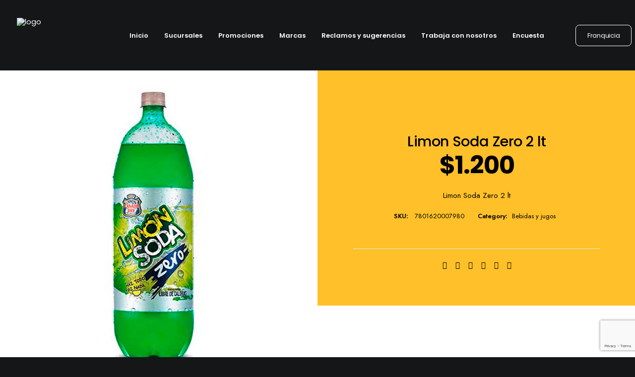

--- FILE ---
content_type: text/html; charset=UTF-8
request_url: https://holymarket.cl/producto/limon-soda-zero-2-lt/
body_size: 23731
content:
<!DOCTYPE html>
<html class="no-touch" lang="es" xmlns="http://www.w3.org/1999/xhtml">
<head>
<meta http-equiv="Content-Type" content="text/html; charset=UTF-8">
<meta name="viewport" content="width=device-width, initial-scale=1">
<link rel="profile" href="http://gmpg.org/xfn/11">
<link rel="pingback" href="https://holymarket.cl/xmlrpc.php">
<title>Limon Soda Zero 2 lt &#8211; Holy Market</title>
<style type="text/css">div[id^="wpcf7-f104991"] button.cf7mls_next { background-color: #000000; color: #ffffff }div[id^="wpcf7-f104991"] button.cf7mls_back { background-color: #000000; color: #ffffff }div[id^="wpcf7-f104850"] button.cf7mls_next {   }div[id^="wpcf7-f104850"] button.cf7mls_back {   }div[id^="wpcf7-f104831"] button.cf7mls_next { background-color: #000000; color: #ffffff }div[id^="wpcf7-f104831"] button.cf7mls_back { background-color: #000000; color: #ffffff }div[id^="wpcf7-f104761"] button.cf7mls_next {   }div[id^="wpcf7-f104761"] button.cf7mls_back {   }div[id^="wpcf7-f101991"] button.cf7mls_next {   }div[id^="wpcf7-f101991"] button.cf7mls_back {   }div[id^="wpcf7-f101868"] button.cf7mls_next {   }div[id^="wpcf7-f101868"] button.cf7mls_back {   }div[id^="wpcf7-f101867"] button.cf7mls_next {   }div[id^="wpcf7-f101867"] button.cf7mls_back {   }div[id^="wpcf7-f101866"] button.cf7mls_next {   }div[id^="wpcf7-f101866"] button.cf7mls_back {   }div[id^="wpcf7-f101865"] button.cf7mls_next {   }div[id^="wpcf7-f101865"] button.cf7mls_back {   }div[id^="wpcf7-f101864"] button.cf7mls_next {   }div[id^="wpcf7-f101864"] button.cf7mls_back {   }div[id^="wpcf7-f101863"] button.cf7mls_next {   }div[id^="wpcf7-f101863"] button.cf7mls_back {   }div[id^="wpcf7-f101862"] button.cf7mls_next {   }div[id^="wpcf7-f101862"] button.cf7mls_back {   }div[id^="wpcf7-f101861"] button.cf7mls_next {   }div[id^="wpcf7-f101861"] button.cf7mls_back {   }div[id^="wpcf7-f25"] button.cf7mls_next {   }div[id^="wpcf7-f25"] button.cf7mls_back {   }div[id^="wpcf7-f101859"] button.cf7mls_next {   }div[id^="wpcf7-f101859"] button.cf7mls_back {   }div[id^="wpcf7-f96891"] button.cf7mls_next {   }div[id^="wpcf7-f96891"] button.cf7mls_back {   }div[id^="wpcf7-f89562"] button.cf7mls_next {   }div[id^="wpcf7-f89562"] button.cf7mls_back {   }div[id^="wpcf7-f89560"] button.cf7mls_next {   }div[id^="wpcf7-f89560"] button.cf7mls_back {   }div[id^="wpcf7-f88457"] button.cf7mls_next {   }div[id^="wpcf7-f88457"] button.cf7mls_back {   }div[id^="wpcf7-f81085"] button.cf7mls_next {   }div[id^="wpcf7-f81085"] button.cf7mls_back {   }div[id^="wpcf7-f72492"] button.cf7mls_next {   }div[id^="wpcf7-f72492"] button.cf7mls_back {   }div[id^="wpcf7-f61789"] button.cf7mls_next {   }div[id^="wpcf7-f61789"] button.cf7mls_back {   }div[id^="wpcf7-f61541"] button.cf7mls_next {   }div[id^="wpcf7-f61541"] button.cf7mls_back {   }div[id^="wpcf7-f60824"] button.cf7mls_next {   }div[id^="wpcf7-f60824"] button.cf7mls_back {   }div[id^="wpcf7-f55019"] button.cf7mls_next {   }div[id^="wpcf7-f55019"] button.cf7mls_back {   }div[id^="wpcf7-f47397"] button.cf7mls_next {   }div[id^="wpcf7-f47397"] button.cf7mls_back {   }div[id^="wpcf7-f22444"] button.cf7mls_next {   }div[id^="wpcf7-f22444"] button.cf7mls_back {   }div[id^="wpcf7-f10131"] button.cf7mls_next {   }div[id^="wpcf7-f10131"] button.cf7mls_back {   }div[id^="wpcf7-f630"] button.cf7mls_next {   }div[id^="wpcf7-f630"] button.cf7mls_back {   }</style><meta name='robots' content='max-image-preview:large' />
	<style>img:is([sizes="auto" i], [sizes^="auto," i]) { contain-intrinsic-size: 3000px 1500px }</style>
	<link rel='dns-prefetch' href='//fonts.googleapis.com' />
<link rel="alternate" type="application/rss+xml" title="Holy Market &raquo; Feed" href="https://holymarket.cl/feed/" />
<link rel="alternate" type="application/rss+xml" title="Holy Market &raquo; Feed de los comentarios" href="https://holymarket.cl/comments/feed/" />
<script type="text/javascript">
/* <![CDATA[ */
window._wpemojiSettings = {"baseUrl":"https:\/\/s.w.org\/images\/core\/emoji\/16.0.1\/72x72\/","ext":".png","svgUrl":"https:\/\/s.w.org\/images\/core\/emoji\/16.0.1\/svg\/","svgExt":".svg","source":{"concatemoji":"https:\/\/holymarket.cl\/wp-includes\/js\/wp-emoji-release.min.js?ver=6.8.3"}};
/*! This file is auto-generated */
!function(s,n){var o,i,e;function c(e){try{var t={supportTests:e,timestamp:(new Date).valueOf()};sessionStorage.setItem(o,JSON.stringify(t))}catch(e){}}function p(e,t,n){e.clearRect(0,0,e.canvas.width,e.canvas.height),e.fillText(t,0,0);var t=new Uint32Array(e.getImageData(0,0,e.canvas.width,e.canvas.height).data),a=(e.clearRect(0,0,e.canvas.width,e.canvas.height),e.fillText(n,0,0),new Uint32Array(e.getImageData(0,0,e.canvas.width,e.canvas.height).data));return t.every(function(e,t){return e===a[t]})}function u(e,t){e.clearRect(0,0,e.canvas.width,e.canvas.height),e.fillText(t,0,0);for(var n=e.getImageData(16,16,1,1),a=0;a<n.data.length;a++)if(0!==n.data[a])return!1;return!0}function f(e,t,n,a){switch(t){case"flag":return n(e,"\ud83c\udff3\ufe0f\u200d\u26a7\ufe0f","\ud83c\udff3\ufe0f\u200b\u26a7\ufe0f")?!1:!n(e,"\ud83c\udde8\ud83c\uddf6","\ud83c\udde8\u200b\ud83c\uddf6")&&!n(e,"\ud83c\udff4\udb40\udc67\udb40\udc62\udb40\udc65\udb40\udc6e\udb40\udc67\udb40\udc7f","\ud83c\udff4\u200b\udb40\udc67\u200b\udb40\udc62\u200b\udb40\udc65\u200b\udb40\udc6e\u200b\udb40\udc67\u200b\udb40\udc7f");case"emoji":return!a(e,"\ud83e\udedf")}return!1}function g(e,t,n,a){var r="undefined"!=typeof WorkerGlobalScope&&self instanceof WorkerGlobalScope?new OffscreenCanvas(300,150):s.createElement("canvas"),o=r.getContext("2d",{willReadFrequently:!0}),i=(o.textBaseline="top",o.font="600 32px Arial",{});return e.forEach(function(e){i[e]=t(o,e,n,a)}),i}function t(e){var t=s.createElement("script");t.src=e,t.defer=!0,s.head.appendChild(t)}"undefined"!=typeof Promise&&(o="wpEmojiSettingsSupports",i=["flag","emoji"],n.supports={everything:!0,everythingExceptFlag:!0},e=new Promise(function(e){s.addEventListener("DOMContentLoaded",e,{once:!0})}),new Promise(function(t){var n=function(){try{var e=JSON.parse(sessionStorage.getItem(o));if("object"==typeof e&&"number"==typeof e.timestamp&&(new Date).valueOf()<e.timestamp+604800&&"object"==typeof e.supportTests)return e.supportTests}catch(e){}return null}();if(!n){if("undefined"!=typeof Worker&&"undefined"!=typeof OffscreenCanvas&&"undefined"!=typeof URL&&URL.createObjectURL&&"undefined"!=typeof Blob)try{var e="postMessage("+g.toString()+"("+[JSON.stringify(i),f.toString(),p.toString(),u.toString()].join(",")+"));",a=new Blob([e],{type:"text/javascript"}),r=new Worker(URL.createObjectURL(a),{name:"wpTestEmojiSupports"});return void(r.onmessage=function(e){c(n=e.data),r.terminate(),t(n)})}catch(e){}c(n=g(i,f,p,u))}t(n)}).then(function(e){for(var t in e)n.supports[t]=e[t],n.supports.everything=n.supports.everything&&n.supports[t],"flag"!==t&&(n.supports.everythingExceptFlag=n.supports.everythingExceptFlag&&n.supports[t]);n.supports.everythingExceptFlag=n.supports.everythingExceptFlag&&!n.supports.flag,n.DOMReady=!1,n.readyCallback=function(){n.DOMReady=!0}}).then(function(){return e}).then(function(){var e;n.supports.everything||(n.readyCallback(),(e=n.source||{}).concatemoji?t(e.concatemoji):e.wpemoji&&e.twemoji&&(t(e.twemoji),t(e.wpemoji)))}))}((window,document),window._wpemojiSettings);
/* ]]> */
</script>
<style id='wp-emoji-styles-inline-css' type='text/css'>

	img.wp-smiley, img.emoji {
		display: inline !important;
		border: none !important;
		box-shadow: none !important;
		height: 1em !important;
		width: 1em !important;
		margin: 0 0.07em !important;
		vertical-align: -0.1em !important;
		background: none !important;
		padding: 0 !important;
	}
</style>
<link rel='stylesheet' id='wp-block-library-css' href='https://holymarket.cl/wp-includes/css/dist/block-library/style.min.css?ver=6.8.3' type='text/css' media='all' />
<style id='classic-theme-styles-inline-css' type='text/css'>
/*! This file is auto-generated */
.wp-block-button__link{color:#fff;background-color:#32373c;border-radius:9999px;box-shadow:none;text-decoration:none;padding:calc(.667em + 2px) calc(1.333em + 2px);font-size:1.125em}.wp-block-file__button{background:#32373c;color:#fff;text-decoration:none}
</style>
<link rel='stylesheet' id='wc-blocks-vendors-style-css' href='https://holymarket.cl/wp-content/plugins/woocommerce/packages/woocommerce-blocks/build/wc-blocks-vendors-style.css?ver=7.2.2' type='text/css' media='all' />
<link rel='stylesheet' id='wc-blocks-style-css' href='https://holymarket.cl/wp-content/plugins/woocommerce/packages/woocommerce-blocks/build/wc-blocks-style.css?ver=7.2.2' type='text/css' media='all' />
<link rel='stylesheet' id='nta-css-popup-css' href='https://holymarket.cl/wp-content/plugins/whatsapp-for-wordpress/assets/css/style.css?ver=6.8.3' type='text/css' media='all' />
<style id='global-styles-inline-css' type='text/css'>
:root{--wp--preset--aspect-ratio--square: 1;--wp--preset--aspect-ratio--4-3: 4/3;--wp--preset--aspect-ratio--3-4: 3/4;--wp--preset--aspect-ratio--3-2: 3/2;--wp--preset--aspect-ratio--2-3: 2/3;--wp--preset--aspect-ratio--16-9: 16/9;--wp--preset--aspect-ratio--9-16: 9/16;--wp--preset--color--black: #000000;--wp--preset--color--cyan-bluish-gray: #abb8c3;--wp--preset--color--white: #ffffff;--wp--preset--color--pale-pink: #f78da7;--wp--preset--color--vivid-red: #cf2e2e;--wp--preset--color--luminous-vivid-orange: #ff6900;--wp--preset--color--luminous-vivid-amber: #fcb900;--wp--preset--color--light-green-cyan: #7bdcb5;--wp--preset--color--vivid-green-cyan: #00d084;--wp--preset--color--pale-cyan-blue: #8ed1fc;--wp--preset--color--vivid-cyan-blue: #0693e3;--wp--preset--color--vivid-purple: #9b51e0;--wp--preset--gradient--vivid-cyan-blue-to-vivid-purple: linear-gradient(135deg,rgba(6,147,227,1) 0%,rgb(155,81,224) 100%);--wp--preset--gradient--light-green-cyan-to-vivid-green-cyan: linear-gradient(135deg,rgb(122,220,180) 0%,rgb(0,208,130) 100%);--wp--preset--gradient--luminous-vivid-amber-to-luminous-vivid-orange: linear-gradient(135deg,rgba(252,185,0,1) 0%,rgba(255,105,0,1) 100%);--wp--preset--gradient--luminous-vivid-orange-to-vivid-red: linear-gradient(135deg,rgba(255,105,0,1) 0%,rgb(207,46,46) 100%);--wp--preset--gradient--very-light-gray-to-cyan-bluish-gray: linear-gradient(135deg,rgb(238,238,238) 0%,rgb(169,184,195) 100%);--wp--preset--gradient--cool-to-warm-spectrum: linear-gradient(135deg,rgb(74,234,220) 0%,rgb(151,120,209) 20%,rgb(207,42,186) 40%,rgb(238,44,130) 60%,rgb(251,105,98) 80%,rgb(254,248,76) 100%);--wp--preset--gradient--blush-light-purple: linear-gradient(135deg,rgb(255,206,236) 0%,rgb(152,150,240) 100%);--wp--preset--gradient--blush-bordeaux: linear-gradient(135deg,rgb(254,205,165) 0%,rgb(254,45,45) 50%,rgb(107,0,62) 100%);--wp--preset--gradient--luminous-dusk: linear-gradient(135deg,rgb(255,203,112) 0%,rgb(199,81,192) 50%,rgb(65,88,208) 100%);--wp--preset--gradient--pale-ocean: linear-gradient(135deg,rgb(255,245,203) 0%,rgb(182,227,212) 50%,rgb(51,167,181) 100%);--wp--preset--gradient--electric-grass: linear-gradient(135deg,rgb(202,248,128) 0%,rgb(113,206,126) 100%);--wp--preset--gradient--midnight: linear-gradient(135deg,rgb(2,3,129) 0%,rgb(40,116,252) 100%);--wp--preset--font-size--small: 13px;--wp--preset--font-size--medium: 20px;--wp--preset--font-size--large: 36px;--wp--preset--font-size--x-large: 42px;--wp--preset--spacing--20: 0.44rem;--wp--preset--spacing--30: 0.67rem;--wp--preset--spacing--40: 1rem;--wp--preset--spacing--50: 1.5rem;--wp--preset--spacing--60: 2.25rem;--wp--preset--spacing--70: 3.38rem;--wp--preset--spacing--80: 5.06rem;--wp--preset--shadow--natural: 6px 6px 9px rgba(0, 0, 0, 0.2);--wp--preset--shadow--deep: 12px 12px 50px rgba(0, 0, 0, 0.4);--wp--preset--shadow--sharp: 6px 6px 0px rgba(0, 0, 0, 0.2);--wp--preset--shadow--outlined: 6px 6px 0px -3px rgba(255, 255, 255, 1), 6px 6px rgba(0, 0, 0, 1);--wp--preset--shadow--crisp: 6px 6px 0px rgba(0, 0, 0, 1);}:where(.is-layout-flex){gap: 0.5em;}:where(.is-layout-grid){gap: 0.5em;}body .is-layout-flex{display: flex;}.is-layout-flex{flex-wrap: wrap;align-items: center;}.is-layout-flex > :is(*, div){margin: 0;}body .is-layout-grid{display: grid;}.is-layout-grid > :is(*, div){margin: 0;}:where(.wp-block-columns.is-layout-flex){gap: 2em;}:where(.wp-block-columns.is-layout-grid){gap: 2em;}:where(.wp-block-post-template.is-layout-flex){gap: 1.25em;}:where(.wp-block-post-template.is-layout-grid){gap: 1.25em;}.has-black-color{color: var(--wp--preset--color--black) !important;}.has-cyan-bluish-gray-color{color: var(--wp--preset--color--cyan-bluish-gray) !important;}.has-white-color{color: var(--wp--preset--color--white) !important;}.has-pale-pink-color{color: var(--wp--preset--color--pale-pink) !important;}.has-vivid-red-color{color: var(--wp--preset--color--vivid-red) !important;}.has-luminous-vivid-orange-color{color: var(--wp--preset--color--luminous-vivid-orange) !important;}.has-luminous-vivid-amber-color{color: var(--wp--preset--color--luminous-vivid-amber) !important;}.has-light-green-cyan-color{color: var(--wp--preset--color--light-green-cyan) !important;}.has-vivid-green-cyan-color{color: var(--wp--preset--color--vivid-green-cyan) !important;}.has-pale-cyan-blue-color{color: var(--wp--preset--color--pale-cyan-blue) !important;}.has-vivid-cyan-blue-color{color: var(--wp--preset--color--vivid-cyan-blue) !important;}.has-vivid-purple-color{color: var(--wp--preset--color--vivid-purple) !important;}.has-black-background-color{background-color: var(--wp--preset--color--black) !important;}.has-cyan-bluish-gray-background-color{background-color: var(--wp--preset--color--cyan-bluish-gray) !important;}.has-white-background-color{background-color: var(--wp--preset--color--white) !important;}.has-pale-pink-background-color{background-color: var(--wp--preset--color--pale-pink) !important;}.has-vivid-red-background-color{background-color: var(--wp--preset--color--vivid-red) !important;}.has-luminous-vivid-orange-background-color{background-color: var(--wp--preset--color--luminous-vivid-orange) !important;}.has-luminous-vivid-amber-background-color{background-color: var(--wp--preset--color--luminous-vivid-amber) !important;}.has-light-green-cyan-background-color{background-color: var(--wp--preset--color--light-green-cyan) !important;}.has-vivid-green-cyan-background-color{background-color: var(--wp--preset--color--vivid-green-cyan) !important;}.has-pale-cyan-blue-background-color{background-color: var(--wp--preset--color--pale-cyan-blue) !important;}.has-vivid-cyan-blue-background-color{background-color: var(--wp--preset--color--vivid-cyan-blue) !important;}.has-vivid-purple-background-color{background-color: var(--wp--preset--color--vivid-purple) !important;}.has-black-border-color{border-color: var(--wp--preset--color--black) !important;}.has-cyan-bluish-gray-border-color{border-color: var(--wp--preset--color--cyan-bluish-gray) !important;}.has-white-border-color{border-color: var(--wp--preset--color--white) !important;}.has-pale-pink-border-color{border-color: var(--wp--preset--color--pale-pink) !important;}.has-vivid-red-border-color{border-color: var(--wp--preset--color--vivid-red) !important;}.has-luminous-vivid-orange-border-color{border-color: var(--wp--preset--color--luminous-vivid-orange) !important;}.has-luminous-vivid-amber-border-color{border-color: var(--wp--preset--color--luminous-vivid-amber) !important;}.has-light-green-cyan-border-color{border-color: var(--wp--preset--color--light-green-cyan) !important;}.has-vivid-green-cyan-border-color{border-color: var(--wp--preset--color--vivid-green-cyan) !important;}.has-pale-cyan-blue-border-color{border-color: var(--wp--preset--color--pale-cyan-blue) !important;}.has-vivid-cyan-blue-border-color{border-color: var(--wp--preset--color--vivid-cyan-blue) !important;}.has-vivid-purple-border-color{border-color: var(--wp--preset--color--vivid-purple) !important;}.has-vivid-cyan-blue-to-vivid-purple-gradient-background{background: var(--wp--preset--gradient--vivid-cyan-blue-to-vivid-purple) !important;}.has-light-green-cyan-to-vivid-green-cyan-gradient-background{background: var(--wp--preset--gradient--light-green-cyan-to-vivid-green-cyan) !important;}.has-luminous-vivid-amber-to-luminous-vivid-orange-gradient-background{background: var(--wp--preset--gradient--luminous-vivid-amber-to-luminous-vivid-orange) !important;}.has-luminous-vivid-orange-to-vivid-red-gradient-background{background: var(--wp--preset--gradient--luminous-vivid-orange-to-vivid-red) !important;}.has-very-light-gray-to-cyan-bluish-gray-gradient-background{background: var(--wp--preset--gradient--very-light-gray-to-cyan-bluish-gray) !important;}.has-cool-to-warm-spectrum-gradient-background{background: var(--wp--preset--gradient--cool-to-warm-spectrum) !important;}.has-blush-light-purple-gradient-background{background: var(--wp--preset--gradient--blush-light-purple) !important;}.has-blush-bordeaux-gradient-background{background: var(--wp--preset--gradient--blush-bordeaux) !important;}.has-luminous-dusk-gradient-background{background: var(--wp--preset--gradient--luminous-dusk) !important;}.has-pale-ocean-gradient-background{background: var(--wp--preset--gradient--pale-ocean) !important;}.has-electric-grass-gradient-background{background: var(--wp--preset--gradient--electric-grass) !important;}.has-midnight-gradient-background{background: var(--wp--preset--gradient--midnight) !important;}.has-small-font-size{font-size: var(--wp--preset--font-size--small) !important;}.has-medium-font-size{font-size: var(--wp--preset--font-size--medium) !important;}.has-large-font-size{font-size: var(--wp--preset--font-size--large) !important;}.has-x-large-font-size{font-size: var(--wp--preset--font-size--x-large) !important;}
:where(.wp-block-post-template.is-layout-flex){gap: 1.25em;}:where(.wp-block-post-template.is-layout-grid){gap: 1.25em;}
:where(.wp-block-columns.is-layout-flex){gap: 2em;}:where(.wp-block-columns.is-layout-grid){gap: 2em;}
:root :where(.wp-block-pullquote){font-size: 1.5em;line-height: 1.6;}
</style>
<link rel='stylesheet' id='cf7mls-css' href='https://holymarket.cl/wp-content/plugins/ninjateam-cf7-multi-step-pro/assets/frontend/css/cf7mls.css?ver=2.7.9' type='text/css' media='all' />
<link rel='stylesheet' id='cf7mls_progress_bar-css' href='https://holymarket.cl/wp-content/plugins/ninjateam-cf7-multi-step-pro/assets/frontend/css/progress_bar.css?ver=2.7.9' type='text/css' media='all' />
<link rel='stylesheet' id='cf7mls_animate-css' href='https://holymarket.cl/wp-content/plugins/ninjateam-cf7-multi-step-pro/assets/frontend/animate/animate.min.css?ver=2.7.9' type='text/css' media='all' />
<link rel='stylesheet' id='contact-form-7-css' href='https://holymarket.cl/wp-content/plugins/contact-form-7/includes/css/styles.css?ver=6.1.1' type='text/css' media='all' />
<link rel='stylesheet' id='sg-checkout-location-picker-css' href='https://holymarket.cl/wp-content/plugins/sg-checkout-location-picker/public/css/sg-checkout-location-picker-public.css?ver=1.0.24' type='text/css' media='all' />
<link rel='stylesheet' id='uncodefont-google-css' href='//fonts.googleapis.com/css?family=Lora%3Aregular%2Citalic%2C700%2C700italic%7CRoboto+Condensed%3A300%2C300italic%2Cregular%2Citalic%2C700%2C700italic%7CCormorant%3A300%2C300italic%2Cregular%2Citalic%2C500%2C500italic%2C600%2C600italic%2C700%2C700italic%7CInter%3A100%2C200%2C300%2Cregular%2C500%2C600%2C700%2C800%2C900%7CManrope%3A200%2C300%2Cregular%2C500%2C600%2C700%2C800%7CDM+Sans%3Aregular%2Citalic%2C500%2C500italic%2C700%2C700italic%7CRoboto+Mono%3A100%2C200%2C300%2Cregular%2C500%2C600%2C700%2C100italic%2C200italic%2C300italic%2Citalic%2C500italic%2C600italic%2C700italic%7CJost%3A100%2C200%2C300%2Cregular%2C500%2C600%2C700%2C800%2C900%2C100italic%2C200italic%2C300italic%2Citalic%2C500italic%2C600italic%2C700italic%2C800italic%2C900italic%7CPoppins%3A100%2C100italic%2C200%2C200italic%2C300%2C300italic%2Cregular%2Citalic%2C500%2C500italic%2C600%2C600italic%2C700%2C700italic%2C800%2C800italic%2C900%2C900italic&#038;subset=vietnamese%2Ccyrillic%2Clatin%2Ccyrillic-ext%2Clatin-ext%2Cgreek%2Cgreek-ext%2Cdevanagari&#038;ver=2.6.0' type='text/css' media='all' />
<link rel='stylesheet' id='uncode-privacy-css' href='https://holymarket.cl/wp-content/plugins/uncode-privacy/assets/css/uncode-privacy-public.css?ver=2.2.0' type='text/css' media='all' />
<link rel='stylesheet' id='woocommerce-packing-slips-css' href='https://holymarket.cl/wp-content/plugins/woocommerce-packing-slips/public/css/woocommerce-packing-slips-public.css?ver=1.2.6' type='text/css' media='all' />
<link rel='stylesheet' id='woocommerce-pdf-invoices-css' href='https://holymarket.cl/wp-content/plugins/woocommerce-ultimate-pdf-invoices/public/css/woocommerce-pdf-invoices-public.css?ver=1.4.5' type='text/css' media='all' />
<style id='woocommerce-inline-inline-css' type='text/css'>
.woocommerce form .form-row .required { visibility: visible; }
</style>
<link rel='stylesheet' id='uncode-style-css' href='https://holymarket.cl/wp-content/themes/uncode/library/css/style.css?ver=1889376193' type='text/css' media='all' />
<style id='uncode-style-inline-css' type='text/css'>

@media (max-width: 959px) { .navbar-brand > * { height: 65px !important;}}
@media (min-width: 960px) { .limit-width { max-width: 1200px; margin: auto;}}
body.menu-custom-padding .col-lg-0.logo-container, body.menu-custom-padding .col-lg-2.logo-container, body.menu-custom-padding .col-lg-12 .logo-container, body.menu-custom-padding .col-lg-4.logo-container { padding-top: 36px; padding-bottom: 36px; }
body.menu-custom-padding .col-lg-0.logo-container.shrinked, body.menu-custom-padding .col-lg-2.logo-container.shrinked, body.menu-custom-padding .col-lg-12 .logo-container.shrinked, body.menu-custom-padding .col-lg-4.logo-container.shrinked { padding-top: 27px; padding-bottom: 27px; }
@media (max-width: 959px) { body.menu-custom-padding .menu-container .logo-container { padding-top: 27px !important; padding-bottom: 27px !important; } }
#changer-back-color { transition: background-color 1000ms cubic-bezier(0.25, 1, 0.5, 1) !important; } #changer-back-color > div { transition: opacity 1000ms cubic-bezier(0.25, 1, 0.5, 1) !important; } body.bg-changer-init.disable-hover .main-wrapper .style-light,  body.bg-changer-init.disable-hover .main-wrapper .style-light h1,  body.bg-changer-init.disable-hover .main-wrapper .style-light h2, body.bg-changer-init.disable-hover .main-wrapper .style-light h3, body.bg-changer-init.disable-hover .main-wrapper .style-light h4, body.bg-changer-init.disable-hover .main-wrapper .style-light h5, body.bg-changer-init.disable-hover .main-wrapper .style-light h6, body.bg-changer-init.disable-hover .main-wrapper .style-light a, body.bg-changer-init.disable-hover .main-wrapper .style-dark, body.bg-changer-init.disable-hover .main-wrapper .style-dark h1, body.bg-changer-init.disable-hover .main-wrapper .style-dark h2, body.bg-changer-init.disable-hover .main-wrapper .style-dark h3, body.bg-changer-init.disable-hover .main-wrapper .style-dark h4, body.bg-changer-init.disable-hover .main-wrapper .style-dark h5, body.bg-changer-init.disable-hover .main-wrapper .style-dark h6, body.bg-changer-init.disable-hover .main-wrapper .style-dark a { transition: color 1000ms cubic-bezier(0.25, 1, 0.5, 1) !important; } body.bg-changer-init.disable-hover .main-wrapper .heading-text-highlight-inner { transition-property: right, background; transition-duration: 1000ms }
</style>
<link rel='stylesheet' id='uncode-woocommerce-css' href='https://holymarket.cl/wp-content/themes/uncode/library/css/woocommerce.css?ver=1889376193' type='text/css' media='all' />
<link rel='stylesheet' id='uncode-icons-css' href='https://holymarket.cl/wp-content/themes/uncode/library/css/uncode-icons.css?ver=1889376193' type='text/css' media='all' />
<link rel='stylesheet' id='uncode-custom-style-css' href='https://holymarket.cl/wp-content/themes/uncode/library/css/style-custom.css?ver=1889376193' type='text/css' media='all' />
<link rel='stylesheet' id='cf7cf-style-css' href='https://holymarket.cl/wp-content/plugins/cf7-conditional-fields/style.css?ver=2.6.3' type='text/css' media='all' />
<script type="text/javascript" src="https://holymarket.cl/wp-includes/js/jquery/jquery.min.js?ver=3.7.1" id="jquery-core-js"></script>
<script type="text/javascript" src="https://holymarket.cl/wp-includes/js/jquery/jquery-migrate.min.js?ver=3.4.1" id="jquery-migrate-js"></script>
<script type="text/javascript" id="jquery-js-after">
/* <![CDATA[ */

jQuery(document).ready(function($) {
    // Escuchar el evento de envío exitoso de CF7
    document.addEventListener('wpcf7mailsent', function(event) {
        console.log('Formulario CF7 enviado, esperando recibo...');
        
        // Método 1: Intentar obtener de la cookie
        setTimeout(function() {
            var pdfUrl = getCookie('cf7_pdf_url');
            console.log('URL de cookie:', pdfUrl);
            
            if (pdfUrl) {
                // Limpiar cookie
                document.cookie = 'cf7_pdf_url=; expires=Thu, 01 Jan 1970 00:00:00 UTC; path=/;';
                
                // Decodificar y abrir URL
                pdfUrl = decodeURIComponent(pdfUrl);
                console.log('Abriendo recibo en:', pdfUrl);
                
                var win = window.open(pdfUrl, '_blank');
                if (!win) {
                    mostrarEnlaceRecibo(pdfUrl);
                }
            } else {
                // Método 2: Si no hay cookie, intentar obtener por AJAX
                $.get('https://holymarket.cl/wp-admin/admin-ajax.php', {
                    action: 'cf7_pdf_get_receipt'
                }, function(response) {
                    if (response.success && response.data.url) {
                        console.log('URL de AJAX:', response.data.url);
                        var win = window.open(response.data.url, '_blank');
                        if (!win) {
                            mostrarEnlaceRecibo(response.data.url);
                        }
                    }
                });
            }
        }, 1500);
    }, false);
    
    function getCookie(name) {
        var value = '; ' + document.cookie;
        var parts = value.split('; ' + name + '=');
        if (parts.length === 2) return parts.pop().split(';').shift();
        return null;
    }
    
    function mostrarEnlaceRecibo(url) {
        // Crear un enlace visible si las ventanas emergentes están bloqueadas
        var mensaje = $('<div style="position:fixed;top:20px;right:20px;background:#fff;border:2px solid #0073aa;padding:15px;border-radius:5px;box-shadow:0 2px 5px rgba(0,0,0,0.2);z-index:9999;">' +
            '<p style="margin:0 0 10px 0;">✅ Recibo generado correctamente</p>' +
            '<a href="' + url + '" target="_blank" style="display:inline-block;background:#0073aa;color:#fff;padding:10px 20px;text-decoration:none;border-radius:3px;">Abrir Recibo para Imprimir</a>' +
            '<a href="#" onclick="jQuery(this).parent().remove();return false;" style="position:absolute;top:5px;right:10px;text-decoration:none;color:#666;">✕</a>' +
            '</div>');
        
        $('body').append(mensaje);
        
        // Auto-ocultar después de 10 segundos
        setTimeout(function() {
            mensaje.fadeOut(function() {
                $(this).remove();
            });
        }, 10000);
    }
});
/* ]]> */
</script>
<script type="text/javascript" src="https://holymarket.cl/wp-content/plugins/woocommerce-bsalev2/js/jquery.Rut.js?ver=0.1" id="jquery-rut-js"></script>
<script type="text/javascript" src="https://holymarket.cl/wp-content/plugins/woocommerce-bsalev2/js/valida_rut.js?ver=0.5" id="valida-rut-js"></script>
<script type="text/javascript" src="https://holymarket.cl/wp-content/plugins/woocommerce-bsalev2/js/datable.js?ver=0.5" id="datable-js"></script>
<script type="text/javascript" src="https://holymarket.cl/wp-content/plugins/woocommerce/assets/js/jquery-blockui/jquery.blockUI.min.js?ver=2.7.0-wc.6.4.1" id="jquery-blockui-js"></script>
<script type="text/javascript" id="wc-add-to-cart-js-extra">
/* <![CDATA[ */
var wc_add_to_cart_params = {"ajax_url":"\/wp-admin\/admin-ajax.php","wc_ajax_url":"\/?wc-ajax=%%endpoint%%","i18n_view_cart":"View cart","cart_url":"https:\/\/holymarket.cl\/carrito\/","is_cart":"","cart_redirect_after_add":"no"};
/* ]]> */
</script>
<script type="text/javascript" src="https://holymarket.cl/wp-content/plugins/woocommerce/assets/js/frontend/add-to-cart.min.js?ver=6.4.1" id="wc-add-to-cart-js"></script>
<script type="text/javascript" src="https://holymarket.cl/wp-content/plugins/uncode-js_composer/assets/js/vendors/woocommerce-add-to-cart.js?ver=6.8.0" id="vc_woocommerce-add-to-cart-js-js"></script>
<script type="text/javascript" id="uncode-init-js-extra">
/* <![CDATA[ */
var SiteParameters = {"days":"days","hours":"hours","minutes":"minutes","seconds":"seconds","constant_scroll":"on","scroll_speed":"12.25","parallax_factor":"0.1","loading":"Loading\u2026","slide_name":"slide","slide_footer":"footer","ajax_url":"https:\/\/holymarket.cl\/wp-admin\/admin-ajax.php","nonce_adaptive_images":"76aae7dd45","nonce_srcset_async":"704a7c5e96","enable_debug":"","block_mobile_videos":"","is_frontend_editor":"","main_width":["1200","px"],"mobile_parallax_allowed":"","wireframes_plugin_active":"1","sticky_elements":"on","lazyload_type":"","resize_quality":"70","register_metadata":"","bg_changer_time":"1000","update_wc_fragments":"1","optimize_shortpixel_image":"","custom_cursor_selector":"[href], .trigger-overlay, .owl-next, .owl-prev, .owl-dot, input[type=\"submit\"], button[type=\"submit\"], a[class^=\"ilightbox\"], .ilightbox-thumbnail, .ilightbox-prev, .ilightbox-next, .overlay-close, .unmodal-close, .qty-inset > span, .share-button li, .uncode-post-titles .tmb.tmb-click-area, .btn-link, .tmb-click-row .t-inside, .lg-outer button, .lg-thumb img","mobile_parallax_animation":"","lbox_enhanced":"","native_media_player":"1"};
/* ]]> */
</script>
<script type="text/javascript" src="https://holymarket.cl/wp-content/themes/uncode/library/js/init.js?ver=1889376193" id="uncode-init-js"></script>
<link rel="https://api.w.org/" href="https://holymarket.cl/wp-json/" /><link rel="alternate" title="JSON" type="application/json" href="https://holymarket.cl/wp-json/wp/v2/product/103543" /><link rel="EditURI" type="application/rsd+xml" title="RSD" href="https://holymarket.cl/xmlrpc.php?rsd" />
<meta name="generator" content="WordPress 6.8.3" />
<meta name="generator" content="WooCommerce 6.4.1" />
<link rel="canonical" href="https://holymarket.cl/producto/limon-soda-zero-2-lt/" />
<link rel='shortlink' href='https://holymarket.cl/?p=103543' />
<link rel="alternate" title="oEmbed (JSON)" type="application/json+oembed" href="https://holymarket.cl/wp-json/oembed/1.0/embed?url=https%3A%2F%2Fholymarket.cl%2Fproducto%2Flimon-soda-zero-2-lt%2F" />
<link rel="alternate" title="oEmbed (XML)" type="text/xml+oembed" href="https://holymarket.cl/wp-json/oembed/1.0/embed?url=https%3A%2F%2Fholymarket.cl%2Fproducto%2Flimon-soda-zero-2-lt%2F&#038;format=xml" />
	<noscript><style>.woocommerce-product-gallery{ opacity: 1 !important; }</style></noscript>
	<meta name="generator" content="Powered by Slider Revolution 6.5.19 - responsive, Mobile-Friendly Slider Plugin for WordPress with comfortable drag and drop interface." />
<link rel="icon" href="https://holymarket.cl/wp-content/uploads/2022/03/cropped-favicon-32x32.png" sizes="32x32" />
<link rel="icon" href="https://holymarket.cl/wp-content/uploads/2022/03/cropped-favicon-192x192.png" sizes="192x192" />
<link rel="apple-touch-icon" href="https://holymarket.cl/wp-content/uploads/2022/03/cropped-favicon-180x180.png" />
<meta name="msapplication-TileImage" content="https://holymarket.cl/wp-content/uploads/2022/03/cropped-favicon-270x270.png" />
<script>function setREVStartSize(e){
			//window.requestAnimationFrame(function() {
				window.RSIW = window.RSIW===undefined ? window.innerWidth : window.RSIW;
				window.RSIH = window.RSIH===undefined ? window.innerHeight : window.RSIH;
				try {
					var pw = document.getElementById(e.c).parentNode.offsetWidth,
						newh;
					pw = pw===0 || isNaN(pw) ? window.RSIW : pw;
					e.tabw = e.tabw===undefined ? 0 : parseInt(e.tabw);
					e.thumbw = e.thumbw===undefined ? 0 : parseInt(e.thumbw);
					e.tabh = e.tabh===undefined ? 0 : parseInt(e.tabh);
					e.thumbh = e.thumbh===undefined ? 0 : parseInt(e.thumbh);
					e.tabhide = e.tabhide===undefined ? 0 : parseInt(e.tabhide);
					e.thumbhide = e.thumbhide===undefined ? 0 : parseInt(e.thumbhide);
					e.mh = e.mh===undefined || e.mh=="" || e.mh==="auto" ? 0 : parseInt(e.mh,0);
					if(e.layout==="fullscreen" || e.l==="fullscreen")
						newh = Math.max(e.mh,window.RSIH);
					else{
						e.gw = Array.isArray(e.gw) ? e.gw : [e.gw];
						for (var i in e.rl) if (e.gw[i]===undefined || e.gw[i]===0) e.gw[i] = e.gw[i-1];
						e.gh = e.el===undefined || e.el==="" || (Array.isArray(e.el) && e.el.length==0)? e.gh : e.el;
						e.gh = Array.isArray(e.gh) ? e.gh : [e.gh];
						for (var i in e.rl) if (e.gh[i]===undefined || e.gh[i]===0) e.gh[i] = e.gh[i-1];
											
						var nl = new Array(e.rl.length),
							ix = 0,
							sl;
						e.tabw = e.tabhide>=pw ? 0 : e.tabw;
						e.thumbw = e.thumbhide>=pw ? 0 : e.thumbw;
						e.tabh = e.tabhide>=pw ? 0 : e.tabh;
						e.thumbh = e.thumbhide>=pw ? 0 : e.thumbh;
						for (var i in e.rl) nl[i] = e.rl[i]<window.RSIW ? 0 : e.rl[i];
						sl = nl[0];
						for (var i in nl) if (sl>nl[i] && nl[i]>0) { sl = nl[i]; ix=i;}
						var m = pw>(e.gw[ix]+e.tabw+e.thumbw) ? 1 : (pw-(e.tabw+e.thumbw)) / (e.gw[ix]);
						newh =  (e.gh[ix] * m) + (e.tabh + e.thumbh);
					}
					var el = document.getElementById(e.c);
					if (el!==null && el) el.style.height = newh+"px";
					el = document.getElementById(e.c+"_wrapper");
					if (el!==null && el) {
						el.style.height = newh+"px";
						el.style.display = "block";
					}
				} catch(e){
					console.log("Failure at Presize of Slider:" + e)
				}
			//});
		  };</script>
		<style type="text/css" id="wp-custom-css">
			select.selectlocal.wpcf7-form-control.wpcf7-select.form-control {
    border: 1px solid black;
    border-radius: 4px !important; /* opcional: para esquinas redondeadas */
}




/* Fondo amarillo completo solo para páginas protegidas por contraseña */
.post-password-required,
.post-password-required body,
.post-password-required .site,
.post-password-required .main,
.post-password-required .content,
.post-password-required .container,
.post-password-required #main,
.post-password-required #content,
.post-password-required .entry-content,
.post-password-required .site-content,
.post-password-required .page-content {
    background-color: #ffc029 !important;
    min-height: 100vh !important;
}

/* Asegurar que html y body tengan altura completa en páginas protegidas */
.post-password-required html,
.post-password-required body {
    height: 100% !important;
    background-color: #ffc029 !important;
}

/* Contenedor del formulario */
.formulario-contrasena-personalizado {
    background: #ffc029;
    border: none;
    border-radius: 12px;
    padding: 40px;
    text-align: center;
    max-width: 450px;
    margin: 50px auto;
    box-shadow: 0 4px 15px rgba(17, 20, 26, 0.1);
}

/* Contenedor del logo */
.logo-container {
    margin-bottom: 30px;
    padding: 20px 0;
}

/* Estilos del logo */
.logo-formulario {
    max-width: 150px;
    max-height: 100px;
    width: auto;
    height: auto;
    border-radius: 8px;
    
    transition: transform 0.3s ease;
}

/* Efecto hover en el logo */
.logo-formulario:hover {
    transform: scale(1.05);
}

/* Título del formulario */
.formulario-contrasena-personalizado h3 {
    color: #11141a;
    margin-bottom: 20px;
    font-size: 24px;
    font-weight: bold;
    margin-top: 0;
}

/* Etiqueta del campo */
.formulario-contrasena-personalizado label {
    color: #11141a;
    margin-bottom: 10px;
    font-weight: 500;
    font-size: 16px;
}

/* Campo de contraseña */
.formulario-contrasena-personalizado input[type="password"],
.formulario-contrasena-personalizado .campo-contrasena {
    width: 100%;
    padding: 15px;
    margin: 15px 0;
    border: 3px solid #11141a !important;
    border-radius: 8px;
    background: #ffffff !important;
    color: #11141a !important;
    font-size: 16px;
    box-sizing: border-box;
    transition: all 0.3s ease;
}

/* Efecto focus en el campo de contraseña */
.formulario-contrasena-personalizado input[type="password"]:focus,
.formulario-contrasena-personalizado .campo-contrasena:focus {
    outline: none;
    border-color: #1a1f28 !important;
    box-shadow: 0 0 10px rgba(17, 20, 26, 0.3);
    transform: scale(1.02);
}

/* Placeholder del campo de contraseña */
.formulario-contrasena-personalizado input[type="password"]::placeholder,
.formulario-contrasena-personalizado .campo-contrasena::placeholder {
    color: #666;
    opacity: 0.8;
}

/* Botón de acceso */
.formulario-contrasena-personalizado input[type="submit"],
.formulario-contrasena-personalizado .boton-acceder {
    background: #11141a;
    color: #fff;
    padding: 15px 30px;
    border: none;
    border-radius: 8px;
    cursor: pointer;
    font-weight: bold;
    font-size: 16px;
    margin-top: 20px;
    transition: all 0.3s ease;
    min-width: 120px;
}

/* Efecto hover del botón */
.formulario-contrasena-personalizado input[type="submit"]:hover,
.formulario-contrasena-personalizado .boton-acceder:hover {
    background: #1a1f28;
    transform: translateY(-2px);
    box-shadow: 0 4px 10px rgba(17, 20, 26, 0.4);
}

/* Estilo específico para el input con clase post_password */
.post_password {
    width: 100%;
    padding: 15px;
    margin: 15px 0;
    border: 3px solid #11141a !important;
    border-radius: 8px;
    background: #ffffff !important;
    color: #11141a !important;
    font-size: 16px;
    box-sizing: border-box;
}

/* Ocultar el título en páginas protegidas por contraseña */
.post-password-required .post-title-wrapper {
    display: none !important;
}

/* Responsive para dispositivos móviles */
@media (max-width: 768px) {
    .formulario-contrasena-personalizado {
        margin: 20px;
        padding: 30px 20px;
        max-width: none;
    }
    
    .formulario-contrasena-personalizado h3 {
        font-size: 20px;
    }
    
    .logo-formulario {
        max-width: 120px;
        max-height: 80px;
    }
    
    .logo-container {
        margin-bottom: 20px;
        padding: 15px 0;
    }
}

/* Variante sin logo */
.formulario-contrasena-personalizado.sin-logo .logo-container {
    display: none;
}
		</style>
		<noscript><style> .wpb_animate_when_almost_visible { opacity: 1; }</style></noscript></head>
<body class="wp-singular product-template-default single single-product postid-103543 wp-theme-uncode  style-color-wayh-bg theme-uncode woocommerce woocommerce-page woocommerce-no-js hormenu-position-left megamenu-full-submenu hmenu hmenu-position-center header-full-width input-underline main-center-align menu-mobile-animated menu-mobile-transparent menu-custom-padding menu-has-cta mobile-parallax-not-allowed ilb-no-bounce unreg uncode-btn-round uncode-sidecart-enabled uncode-sidecart-right uncode-sidecart-mobile-enabled qw-body-scroll-disabled megamenu-side-to-side menu-sticky-fix no-product-upsells wpb-js-composer js-comp-ver-6.8.0 vc_responsive" data-border="0">
		<div id="vh_layout_help"></div><div class="body-borders" data-border="0"><div class="top-border body-border-shadow"></div><div class="right-border body-border-shadow"></div><div class="bottom-border body-border-shadow"></div><div class="left-border body-border-shadow"></div><div class="top-border style-color-xsdn-bg"></div><div class="right-border style-color-xsdn-bg"></div><div class="bottom-border style-color-xsdn-bg"></div><div class="left-border style-color-xsdn-bg"></div></div>	<div class="box-wrapper">
		<div class="box-container">
		<script type="text/javascript" id="initBox">UNCODE.initBox();</script>
		<div class="menu-wrapper menu-shrink menu-sticky menu-no-arrows">
													
													<header id="masthead" class="navbar menu-primary menu-dark submenu-dark style-dark-original menu-animated menu-with-logo">
														<div class="menu-container style-color-wayh-bg menu-no-borders needs-after">
															<div class="row-menu">
																<div class="row-menu-inner">
																	<div id="logo-container-mobile" class="col-lg-0 logo-container middle">
																		<div id="main-logo" class="navbar-header style-dark">
																			<a href="https://holymarket.cl/" class="navbar-brand" data-padding-shrink ="27" data-minheight="35"><div class="logo-image main-logo logo-skinnable" data-maxheight="70" style="height: 70px;"><img decoding="async" src="https://holymarket.cl/wp-content/uploads/2022/03/logo-holy.svg" alt="logo" width="1" height="1" class="img-responsive" /></div></a>
																		</div>
																		<div class="mmb-container"><div class="mobile-additional-icons"></div><div class="mobile-menu-button mobile-menu-button-dark lines-button"><span class="lines"><span></span></span></div></div>
																	</div>
																	<div class="col-lg-12 main-menu-container middle">
																		<div class="menu-horizontal menu-dd-shadow-lg menu-sub-enhanced">
																			<div class="menu-horizontal-inner">
																				<div class="nav navbar-nav navbar-main navbar-nav-first"><ul id="menu-holy-menu" class="menu-primary-inner menu-smart sm"><li id="menu-item-101979" class="menu-item menu-item-type-custom menu-item-object-custom menu-item-home menu-item-101979 menu-item-link"><a title="Inicio" href="https://holymarket.cl/">Inicio<i class="fa fa-angle-right fa-dropdown"></i></a></li>
<li id="menu-item-101980" class="menu-item menu-item-type-custom menu-item-object-custom menu-item-home menu-item-101980 menu-item-link"><a title="Sucursales" href="https://holymarket.cl/#sucursales">Sucursales<i class="fa fa-angle-right fa-dropdown"></i></a></li>
<li id="menu-item-101981" class="menu-item menu-item-type-custom menu-item-object-custom menu-item-home menu-item-101981 menu-item-link"><a title="Promociones" href="https://holymarket.cl/#promociones">Promociones<i class="fa fa-angle-right fa-dropdown"></i></a></li>
<li id="menu-item-101982" class="menu-item menu-item-type-custom menu-item-object-custom menu-item-home menu-item-101982 menu-item-link"><a title="Marcas" href="https://holymarket.cl/#marcas">Marcas<i class="fa fa-angle-right fa-dropdown"></i></a></li>
<li id="menu-item-104766" class="menu-item menu-item-type-custom menu-item-object-custom menu-item-104766 menu-item-link"><a title="Reclamos y sugerencias" href="#reclamos">Reclamos y sugerencias<i class="fa fa-angle-right fa-dropdown"></i></a></li>
<li id="menu-item-101984" class="menu-item menu-item-type-custom menu-item-object-custom menu-item-home menu-item-101984 menu-item-link"><a title="Trabaja con nosotros" href="https://holymarket.cl/#trabaja">Trabaja con nosotros<i class="fa fa-angle-right fa-dropdown"></i></a></li>
<li id="menu-item-101983" class="menu-item menu-item-type-custom menu-item-object-custom menu-item-home menu-item-101983 menu-item-link"><a title="Encuesta" href="https://holymarket.cl/#encuesta">Encuesta<i class="fa fa-angle-right fa-dropdown"></i></a></li>
</ul></div><div class="nav navbar-nav navbar-cta"><ul id="menu-franquicia" class="menu-cta-inner menu-smart sm"><li id="menu-item-104819" class="menu-item-button"><a title="Franquicia" target="_blank" href="https://holymarket.cl/franquicia/"><div class="menu-btn-table"><div class="menu-btn-cell"><div class="menu-item menu-item-type-custom menu-item-object-custom menu-item-104819 menu-btn-container btn"><span>Franquicia</span></div></div></div></a></li>
</ul></div><div class="nav navbar-nav navbar-nav-last"><ul class="menu-smart sm menu-icons menu-smart-social"><li class="menu-item-link social-icon tablet-hidden mobile-hidden social-816565"><a href="https://www.facebook.com/holymarket.cl" class="social-menu-link" target="_blank"><i class="fa fa-facebook1"></i></a></li><li class="menu-item-link social-icon tablet-hidden mobile-hidden social-172871"><a href="https://instagram.com/holymarket.cl" class="social-menu-link" target="_blank"><i class="fa fa-instagram1"></i></a></li></ul></div></div>
																		</div>
																	</div>
																</div>
															</div>
														</div>
													</header>
												</div>			<script type="text/javascript" id="fixMenuHeight">UNCODE.fixMenuHeight();</script>
			<div class="main-wrapper">
				<div class="main-container">
					<div class="page-wrapper">
						<div class="sections-container">
<div id="page-header" class="product"><div class="remove-menu-padding remove-menu-padding-mobile header-wrapper header-uncode-block">
									<div data-parent="true" class="vc_row style-color-xsdn-bg row-container boomapps_vcrow" id="row-unique-0"><div class="row col-no-gutter no-top-padding no-bottom-padding no-h-padding full-width row-parent row-header product"><div class="wpb_row row-inner"><div class="wpb_column pos-top pos-center align_left column_parent col-lg-6 boomapps_vccolumn single-internal-gutter"><div class="uncol style-light"  ><div class="uncoltable"><div class="uncell  boomapps_vccolumn no-block-padding" ><div class="uncont"><div class="uncode-wrapper uncode-single-product-gallery  half-dots-gutter"   data-gutter="9" data-dots="false">	

<div class="woocommerce-product-gallery woocommerce-product-gallery--with-images woocommerce-product-gallery--columns-3 woocommerce-layout-images-stack images" data-columns="3" style="opacity: 0; transition: opacity .05s ease-in-out;">
	<figure class="woocommerce-product-gallery__wrapper">

	<div class="woocommerce-product-gallery__image woocommerce-product-gallery__image-first single-bottom-margin"><span class="zoom-overlay"></span><a href="https://holymarket.cl/wp-content/uploads/2022/03/7801620007980-1.png" itemprop="image" class="woocommerce-main-image lb-disabled" data-transparency="transparent" data-counter="on" data-caption="" data-options="thumbnail: 'https://holymarket.cl/wp-content/uploads/2022/03/7801620007980-1.png'"><img width="1080" height="1080" src="https://holymarket.cl/wp-content/uploads/2022/03/7801620007980-1.png" class="attachment-full size-full wp-post-image" alt="" data-src="https://holymarket.cl/wp-content/uploads/2022/03/7801620007980-1.png" data-caption="7801620007980-1.png" data-large_image="https://holymarket.cl/wp-content/uploads/2022/03/7801620007980-1.png" data-large_image_width="1080" data-large_image_height="1080" decoding="async" fetchpriority="high" srcset="https://holymarket.cl/wp-content/uploads/2022/03/7801620007980-1.png 1080w, https://holymarket.cl/wp-content/uploads/2022/03/7801620007980-1-300x300.png 300w, https://holymarket.cl/wp-content/uploads/2022/03/7801620007980-1-1024x1024.png 1024w, https://holymarket.cl/wp-content/uploads/2022/03/7801620007980-1-150x150.png 150w, https://holymarket.cl/wp-content/uploads/2022/03/7801620007980-1-768x768.png 768w, https://holymarket.cl/wp-content/uploads/2022/03/7801620007980-1-600x600.png 600w, https://holymarket.cl/wp-content/uploads/2022/03/7801620007980-1-100x100.png 100w" sizes="(max-width: 1080px) 100vw, 1080px" /></a></div>
	
	</figure>
</div>



</div></div></div></div></div></div><div class="wpb_column pos-top pos-center align_center column_parent col-lg-6 boomapps_vccolumn half-internal-gutter"><div class="uncol style-light font-136269 sticky-element sticky-sidebar"  ><div class="uncoltable"><div class="uncell  boomapps_vccolumn quad-block-padding style-color-418129-bg" ><div class="uncont" style="max-width:504px;"><div class="empty-space empty-single" ><span class="empty-space-inner"></span></div>
<div class="uncode-wrapper uncode-single-product-rating" ></div><div class="vc_row row-internal row-container boomapps_vcrow"><div class="row row-child"><div class="wpb_row row-inner"><div class="wpb_column pos-top pos-center align_center column_child col-lg-12 boomapps_vccolumn one-internal-gutter"><div class="uncol style-light" ><div class="uncoltable"><div class="uncell  boomapps_vccolumn no-block-padding" ><div class="uncont"><div class="vc_custom_heading_wrap "><div class="heading-text el-text" ><h3 class="h2 fontspace-781688 font-weight-500" ><span>Limon Soda Zero 2 lt</span></h3></div><div class="clear"></div></div><div class="vc_custom_heading_wrap "><div class="heading-text el-text" ><h6 class="fontsize-155944 fontspace-781688 font-weight-700" ><span><span class="woocommerce-Price-amount amount"><span class="woocommerce-Price-currencySymbol">&#036;</span>1.200</span></span></h6></div><div class="clear"></div></div></div></div></div></div></div></div></div></div><div class="uncode_text_column" ><p>Limon Soda Zero 2 lt</p>
</div><div class="uncode-wrapper uncode-single-product-meta  inline-meta" ><div class="product_meta text-small">
	<p>
	
	
		<span class="sku_wrapper detail-container"><span class="detail-label">SKU:</span> <span class="sku detail-value" itemprop="sku">7801620007980</span></span>

	
	<span class="posted_in detail-container"><span class="detail-label">Category:</span><span class="detail-value"> <a href="https://holymarket.cl/categoria-producto/bebidas-y-jugos/" rel="tag">Bebidas y jugos</a></span></span>
	
		</p>
</div>
</div><div class="empty-space empty-half" ><span class="empty-space-inner"></span></div>
<div class="empty-space empty-half" ><span class="empty-space-inner"></span></div>
<div class="divider-wrapper "  >
    <hr class="border-,Default-color separator-no-padding"  />
</div>
<div class="uncode-wrapper uncode-share" ><div class="share-button share-buttons share-inline only-icon" data-url=""></div></div></div></div></div></div></div><script id="script-row-unique-0" data-row="script-row-unique-0" type="text/javascript" class="vc_controls">UNCODE.initRow(document.getElementById("row-unique-0"));</script></div></div></div></div></div><script type="text/javascript">UNCODE.initHeader();</script>
		<div id="product-103543" class="page-body style-light style-color-xsdn-bg post-103543 product type-product status-publish has-post-thumbnail product_cat-bebidas-y-jugos first instock shipping-taxable purchasable product-type-simple">
			<div class="post-wrapper">
				<div class="post-body">
<div class="woocommerce-notices-wrapper"></div>
<div data-parent="true" class="vc_row style-color-xsdn-bg border-color-gyho-color row-container boomapps_vcrow" style="border-style: solid;" id="row-unique-1"><div class="row double-top-padding single-bottom-padding exa-h-padding full-width row-parent"><div class="wpb_row row-inner"><div class="wpb_column pos-top pos-center align_center column_parent col-lg-12 boomapps_vccolumn double-internal-gutter"><div class="uncol style-light"  ><div class="uncoltable"><div class="uncell  boomapps_vccolumn no-block-padding" ><div class="uncont"><div class="vc_custom_heading_wrap "><div class="heading-text el-text" ><h2 class="h1 fontspace-781688 font-weight-500" ><span>Productos relacionados</span></h2></div><div class="clear"></div></div><div class="owl-carousel-wrapper carousel-animation-first" >
					<div class="owl-carousel-container owl-carousel-loading double-gutter">			<div id="index-794770" class="owl-carousel owl-element owl-height-auto owl-dots-db-space owl-dots-outside owl-dots-single-block-padding owl-dots-align-center" data-dots="true" data-dotsmobile="true" data-navmobile="false" data-navspeed="400" data-autoplay="false" data-stagepadding="0" data-lg="6" data-md="2" data-sm="1" data-vp-height="false">			<div class="tmb tmb-carousel tmb-woocommerce enhanced-atc atc-typography-inherit tmb-iso-h33 tmb-light tmb-overlay-anim tmb-content-center  grid-cat-73 tmb-id-103644 tmb-content-under tmb-media-first tmb-no-bg" ><div class="t-inside animate_when_almost_visible bottom-t-top" ><div class="t-entry-visual"><div class="t-entry-visual-tc"><div class="t-entry-visual-cont"><div class="dummy" style="padding-top: 100%;"></div><a tabindex="-1" href="https://holymarket.cl/producto/aloe-original/" class="pushed" target="_self" data-lb-index="0"><div class="t-entry-visual-overlay"><div class="t-entry-visual-overlay-in style-dark-bg" style="opacity: 0.05;"></div></div><div class="t-overlay-wrap"><div class="t-overlay-inner">
														<div class="t-overlay-content">
															<div class="t-overlay-text half-block-padding t-entry-inline-price"><div class="t-entry t-single-line"></div></div></div></div></div><img decoding="async" class="wp-image-103316" src="https://holymarket.cl/wp-content/uploads/2022/03/1640890962107-1.png" width="1080" height="1080" alt="" srcset="https://holymarket.cl/wp-content/uploads/2022/03/1640890962107-1.png 1080w, https://holymarket.cl/wp-content/uploads/2022/03/1640890962107-1-300x300.png 300w, https://holymarket.cl/wp-content/uploads/2022/03/1640890962107-1-1024x1024.png 1024w, https://holymarket.cl/wp-content/uploads/2022/03/1640890962107-1-150x150.png 150w, https://holymarket.cl/wp-content/uploads/2022/03/1640890962107-1-768x768.png 768w, https://holymarket.cl/wp-content/uploads/2022/03/1640890962107-1-600x600.png 600w, https://holymarket.cl/wp-content/uploads/2022/03/1640890962107-1-100x100.png 100w" sizes="(max-width: 1080px) 100vw, 1080px" /></a></div>
					</div>
				</div><div class="t-entry-text">
									<div class="t-entry-text-tc half-block-padding t-entry-inline-price"><div class="t-entry"><h3 class="t-entry-title font-136269 h6 font-weight-400"><a href="https://holymarket.cl/producto/aloe-original/" target="_self">Aloe Original<span class="price font-136269 h6 font-weight-400"><ins class="h2"><span class="woocommerce-Price-amount amount"><bdi><span class="woocommerce-Price-currencySymbol">&#36;</span>1.300</bdi></span></ins></span></a></h3></div></div>
							</div></div></div><div class="tmb tmb-carousel tmb-woocommerce enhanced-atc atc-typography-inherit tmb-iso-h33 tmb-light tmb-overlay-anim tmb-content-center  grid-cat-73 tmb-id-103522 tmb-content-under tmb-media-first tmb-no-bg" ><div class="t-inside animate_when_almost_visible bottom-t-top" ><div class="t-entry-visual"><div class="t-entry-visual-tc"><div class="t-entry-visual-cont"><div class="dummy" style="padding-top: 100%;"></div><a tabindex="-1" href="https://holymarket.cl/producto/gatorade-frut-tropicales-1-lt/" class="pushed" target="_self" data-lb-index="1"><div class="t-entry-visual-overlay"><div class="t-entry-visual-overlay-in style-dark-bg" style="opacity: 0.05;"></div></div><div class="t-overlay-wrap"><div class="t-overlay-inner">
														<div class="t-overlay-content">
															<div class="t-overlay-text half-block-padding t-entry-inline-price"><div class="t-entry t-single-line"></div></div></div></div></div><img decoding="async" class="wp-image-103194" src="https://holymarket.cl/wp-content/uploads/2022/03/1611251479520-1.png" width="1080" height="1080" alt="" srcset="https://holymarket.cl/wp-content/uploads/2022/03/1611251479520-1.png 1080w, https://holymarket.cl/wp-content/uploads/2022/03/1611251479520-1-300x300.png 300w, https://holymarket.cl/wp-content/uploads/2022/03/1611251479520-1-1024x1024.png 1024w, https://holymarket.cl/wp-content/uploads/2022/03/1611251479520-1-150x150.png 150w, https://holymarket.cl/wp-content/uploads/2022/03/1611251479520-1-768x768.png 768w, https://holymarket.cl/wp-content/uploads/2022/03/1611251479520-1-600x600.png 600w, https://holymarket.cl/wp-content/uploads/2022/03/1611251479520-1-100x100.png 100w" sizes="(max-width: 1080px) 100vw, 1080px" /></a></div>
					</div>
				</div><div class="t-entry-text">
									<div class="t-entry-text-tc half-block-padding t-entry-inline-price"><div class="t-entry"><h3 class="t-entry-title font-136269 h6 font-weight-400"><a href="https://holymarket.cl/producto/gatorade-frut-tropicales-1-lt/" target="_self">Gatorade Frut Tropicales 1 lt<span class="price font-136269 h6 font-weight-400"><ins class="h2"><span class="woocommerce-Price-amount amount"><bdi><span class="woocommerce-Price-currencySymbol">&#36;</span>1.300</bdi></span></ins></span></a></h3></div></div>
							</div></div></div><div class="tmb tmb-carousel tmb-woocommerce enhanced-atc atc-typography-inherit tmb-iso-h33 tmb-light tmb-overlay-anim tmb-content-center  grid-cat-73 tmb-id-103557 tmb-content-under tmb-media-first tmb-no-bg" ><div class="t-inside animate_when_almost_visible bottom-t-top" ><div class="t-entry-visual"><div class="t-entry-visual-tc"><div class="t-entry-visual-cont"><div class="dummy" style="padding-top: 100%;"></div><a tabindex="-1" href="https://holymarket.cl/producto/nectar-watts-naranja-boca-ancha-15-lt/" class="pushed" target="_self" data-lb-index="2"><div class="t-entry-visual-overlay"><div class="t-entry-visual-overlay-in style-dark-bg" style="opacity: 0.05;"></div></div><div class="t-overlay-wrap"><div class="t-overlay-inner">
														<div class="t-overlay-content">
															<div class="t-overlay-text half-block-padding t-entry-inline-price"><div class="t-entry t-single-line"></div></div></div></div></div><img decoding="async" class="wp-image-103229" src="https://holymarket.cl/wp-content/uploads/2022/03/7801620011604-1.png" width="1080" height="1080" alt="" srcset="https://holymarket.cl/wp-content/uploads/2022/03/7801620011604-1.png 1080w, https://holymarket.cl/wp-content/uploads/2022/03/7801620011604-1-300x300.png 300w, https://holymarket.cl/wp-content/uploads/2022/03/7801620011604-1-1024x1024.png 1024w, https://holymarket.cl/wp-content/uploads/2022/03/7801620011604-1-150x150.png 150w, https://holymarket.cl/wp-content/uploads/2022/03/7801620011604-1-768x768.png 768w, https://holymarket.cl/wp-content/uploads/2022/03/7801620011604-1-600x600.png 600w, https://holymarket.cl/wp-content/uploads/2022/03/7801620011604-1-100x100.png 100w" sizes="(max-width: 1080px) 100vw, 1080px" /></a></div>
					</div>
				</div><div class="t-entry-text">
									<div class="t-entry-text-tc half-block-padding t-entry-inline-price"><div class="t-entry"><h3 class="t-entry-title font-136269 h6 font-weight-400"><a href="https://holymarket.cl/producto/nectar-watts-naranja-boca-ancha-15-lt/" target="_self">Néctar Watt&#8217;s Naranja Boca Ancha 1,5 lt<span class="price font-136269 h6 font-weight-400"><ins class="h2"><span class="woocommerce-Price-amount amount"><bdi><span class="woocommerce-Price-currencySymbol">&#36;</span>1.550</bdi></span></ins></span></a></h3></div></div>
							</div></div></div><div class="tmb tmb-carousel tmb-woocommerce enhanced-atc atc-typography-inherit tmb-iso-h33 tmb-light tmb-overlay-anim tmb-content-center  grid-cat-73 tmb-id-103558 tmb-content-under tmb-media-first tmb-no-bg" ><div class="t-inside animate_when_almost_visible bottom-t-top" ><div class="t-entry-visual"><div class="t-entry-visual-tc"><div class="t-entry-visual-cont"><div class="dummy" style="padding-top: 100%;"></div><a tabindex="-1" href="https://holymarket.cl/producto/bilz-zero-2-lt/" class="pushed" target="_self" data-lb-index="3"><div class="t-entry-visual-overlay"><div class="t-entry-visual-overlay-in style-dark-bg" style="opacity: 0.05;"></div></div><div class="t-overlay-wrap"><div class="t-overlay-inner">
														<div class="t-overlay-content">
															<div class="t-overlay-text half-block-padding t-entry-inline-price"><div class="t-entry t-single-line"></div></div></div></div></div><img decoding="async" class="wp-image-103230" src="https://holymarket.cl/wp-content/uploads/2022/03/7801620006501-1.png" width="1080" height="1080" alt="" srcset="https://holymarket.cl/wp-content/uploads/2022/03/7801620006501-1.png 1080w, https://holymarket.cl/wp-content/uploads/2022/03/7801620006501-1-300x300.png 300w, https://holymarket.cl/wp-content/uploads/2022/03/7801620006501-1-1024x1024.png 1024w, https://holymarket.cl/wp-content/uploads/2022/03/7801620006501-1-150x150.png 150w, https://holymarket.cl/wp-content/uploads/2022/03/7801620006501-1-768x768.png 768w, https://holymarket.cl/wp-content/uploads/2022/03/7801620006501-1-600x600.png 600w, https://holymarket.cl/wp-content/uploads/2022/03/7801620006501-1-100x100.png 100w" sizes="(max-width: 1080px) 100vw, 1080px" /></a></div>
					</div>
				</div><div class="t-entry-text">
									<div class="t-entry-text-tc half-block-padding t-entry-inline-price"><div class="t-entry"><h3 class="t-entry-title font-136269 h6 font-weight-400"><a href="https://holymarket.cl/producto/bilz-zero-2-lt/" target="_self">Bilz Zero 2 lt<span class="price font-136269 h6 font-weight-400"><ins class="h2"><span class="woocommerce-Price-amount amount"><bdi><span class="woocommerce-Price-currencySymbol">&#36;</span>1.350</bdi></span></ins></span></a></h3></div></div>
							</div></div></div><div class="tmb tmb-carousel tmb-woocommerce enhanced-atc atc-typography-inherit tmb-iso-h33 tmb-light tmb-overlay-anim tmb-content-center  grid-cat-73 tmb-id-103556 tmb-content-under tmb-media-first tmb-no-bg" ><div class="t-inside animate_when_almost_visible bottom-t-top" ><div class="t-entry-visual"><div class="t-entry-visual-tc"><div class="t-entry-visual-cont"><div class="dummy" style="padding-top: 100%;"></div><a tabindex="-1" href="https://holymarket.cl/producto/cachantun-mas-pera-16-lt/" class="pushed" target="_self" data-lb-index="4"><div class="t-entry-visual-overlay"><div class="t-entry-visual-overlay-in style-dark-bg" style="opacity: 0.05;"></div></div><div class="t-overlay-wrap"><div class="t-overlay-inner">
														<div class="t-overlay-content">
															<div class="t-overlay-text half-block-padding t-entry-inline-price"><div class="t-entry t-single-line"></div></div></div></div></div><img decoding="async" class="wp-image-103228" src="https://holymarket.cl/wp-content/uploads/2022/03/7801620006655-1.png" width="1080" height="1080" alt="" srcset="https://holymarket.cl/wp-content/uploads/2022/03/7801620006655-1.png 1080w, https://holymarket.cl/wp-content/uploads/2022/03/7801620006655-1-300x300.png 300w, https://holymarket.cl/wp-content/uploads/2022/03/7801620006655-1-1024x1024.png 1024w, https://holymarket.cl/wp-content/uploads/2022/03/7801620006655-1-150x150.png 150w, https://holymarket.cl/wp-content/uploads/2022/03/7801620006655-1-768x768.png 768w, https://holymarket.cl/wp-content/uploads/2022/03/7801620006655-1-600x600.png 600w, https://holymarket.cl/wp-content/uploads/2022/03/7801620006655-1-100x100.png 100w" sizes="(max-width: 1080px) 100vw, 1080px" /></a></div>
					</div>
				</div><div class="t-entry-text">
									<div class="t-entry-text-tc half-block-padding t-entry-inline-price"><div class="t-entry"><h3 class="t-entry-title font-136269 h6 font-weight-400"><a href="https://holymarket.cl/producto/cachantun-mas-pera-16-lt/" target="_self">Cachantun Mas Pera 1,6 lt<span class="price font-136269 h6 font-weight-400"><ins class="h2"><span class="woocommerce-Price-amount amount"><bdi><span class="woocommerce-Price-currencySymbol">&#36;</span>1.100</bdi></span></ins></span></a></h3></div></div>
							</div></div></div><div class="tmb tmb-carousel tmb-woocommerce enhanced-atc atc-typography-inherit tmb-iso-h33 tmb-light tmb-overlay-anim tmb-content-center  grid-cat-73 tmb-id-103544 tmb-content-under tmb-media-first tmb-no-bg" ><div class="t-inside animate_when_almost_visible bottom-t-top" ><div class="t-entry-visual"><div class="t-entry-visual-tc"><div class="t-entry-visual-cont"><div class="dummy" style="padding-top: 100%;"></div><a tabindex="-1" href="https://holymarket.cl/producto/crush-zero-2-lt/" class="pushed" target="_self" data-lb-index="5"><div class="t-entry-visual-overlay"><div class="t-entry-visual-overlay-in style-dark-bg" style="opacity: 0.05;"></div></div><div class="t-overlay-wrap"><div class="t-overlay-inner">
														<div class="t-overlay-content">
															<div class="t-overlay-text half-block-padding t-entry-inline-price"><div class="t-entry t-single-line"></div></div></div></div></div><img decoding="async" class="wp-image-103216" src="https://holymarket.cl/wp-content/uploads/2022/03/7801620853198-1.png" width="1080" height="1080" alt="" srcset="https://holymarket.cl/wp-content/uploads/2022/03/7801620853198-1.png 1080w, https://holymarket.cl/wp-content/uploads/2022/03/7801620853198-1-300x300.png 300w, https://holymarket.cl/wp-content/uploads/2022/03/7801620853198-1-1024x1024.png 1024w, https://holymarket.cl/wp-content/uploads/2022/03/7801620853198-1-150x150.png 150w, https://holymarket.cl/wp-content/uploads/2022/03/7801620853198-1-768x768.png 768w, https://holymarket.cl/wp-content/uploads/2022/03/7801620853198-1-600x600.png 600w, https://holymarket.cl/wp-content/uploads/2022/03/7801620853198-1-100x100.png 100w" sizes="(max-width: 1080px) 100vw, 1080px" /></a></div>
					</div>
				</div><div class="t-entry-text">
									<div class="t-entry-text-tc half-block-padding t-entry-inline-price"><div class="t-entry"><h3 class="t-entry-title font-136269 h6 font-weight-400"><a href="https://holymarket.cl/producto/crush-zero-2-lt/" target="_self">Crush Zero 2 lt<span class="price font-136269 h6 font-weight-400"><ins class="h2"><span class="woocommerce-Price-amount amount"><bdi><span class="woocommerce-Price-currencySymbol">&#36;</span>1.350</bdi></span></ins></span></a></h3></div></div>
							</div></div></div><div class="tmb tmb-carousel tmb-woocommerce enhanced-atc atc-typography-inherit tmb-iso-h33 tmb-light tmb-overlay-anim tmb-content-center  grid-cat-73 tmb-id-103707 tmb-content-under tmb-media-first tmb-no-bg" ><div class="t-inside animate_when_almost_visible bottom-t-top" ><div class="t-entry-visual"><div class="t-entry-visual-tc"><div class="t-entry-visual-cont"><div class="dummy" style="padding-top: 100%;"></div><a tabindex="-1" href="https://holymarket.cl/producto/jugo-watts-0-tutifrutilla-15-lt/" class="pushed" target="_self" data-lb-index="6"><div class="t-entry-visual-overlay"><div class="t-entry-visual-overlay-in style-dark-bg" style="opacity: 0.05;"></div></div><div class="t-overlay-wrap"><div class="t-overlay-inner">
														<div class="t-overlay-content">
															<div class="t-overlay-text half-block-padding t-entry-inline-price"><div class="t-entry t-single-line"></div></div></div></div></div><img decoding="async" class="wp-image-103379" src="https://holymarket.cl/wp-content/uploads/2022/03/7801620002916-1.png" width="1080" height="1080" alt="" srcset="https://holymarket.cl/wp-content/uploads/2022/03/7801620002916-1.png 1080w, https://holymarket.cl/wp-content/uploads/2022/03/7801620002916-1-300x300.png 300w, https://holymarket.cl/wp-content/uploads/2022/03/7801620002916-1-1024x1024.png 1024w, https://holymarket.cl/wp-content/uploads/2022/03/7801620002916-1-150x150.png 150w, https://holymarket.cl/wp-content/uploads/2022/03/7801620002916-1-768x768.png 768w, https://holymarket.cl/wp-content/uploads/2022/03/7801620002916-1-600x600.png 600w, https://holymarket.cl/wp-content/uploads/2022/03/7801620002916-1-100x100.png 100w" sizes="(max-width: 1080px) 100vw, 1080px" /></a></div>
					</div>
				</div><div class="t-entry-text">
									<div class="t-entry-text-tc half-block-padding t-entry-inline-price"><div class="t-entry"><h3 class="t-entry-title font-136269 h6 font-weight-400"><a href="https://holymarket.cl/producto/jugo-watts-0-tutifrutilla-15-lt/" target="_self">Jugo Watts 0% Tutifrutilla 1,5 lt<span class="price font-136269 h6 font-weight-400"><ins class="h2"><span class="woocommerce-Price-amount amount"><bdi><span class="woocommerce-Price-currencySymbol">&#36;</span>1.550</bdi></span></ins></span></a></h3></div></div>
							</div></div></div>		</div>
	

	</div>		</div>
</div></div></div></div></div><script id="script-row-unique-1" data-row="script-row-unique-1" type="text/javascript" class="vc_controls">UNCODE.initRow(document.getElementById("row-unique-1"));</script></div></div></div></div>			</div>
		</div>
		<meta itemprop="url" content="https://holymarket.cl/producto/limon-soda-zero-2-lt/" /><!-- #product-103543 -->
		<div class="row-container row-navigation row-navigation-light">
		  					<div class="row row-parent style-light limit-width">
									<nav class="post-navigation">
									<ul class="navigation"><li class="page-prev"><span class="btn-container"><a class="btn btn-link text-default-color btn-icon-left" href="https://holymarket.cl/producto/cachantun-mas-manzana-16-lt/" rel="prev"><i class="fa fa-angle-left"></i><span>Prev</span></a></span></li><li class="page-next"><span class="btn-container"><a class="btn btn-link text-default-color btn-icon-right" href="https://holymarket.cl/producto/guallarauco-nectar-naranja/" rel="next"><span>Next</span><i class="fa fa-angle-right"></i></a></span></li></ul><!-- .navigation -->
							</nav><!-- .post-navigation -->
								</div>
							</div>	
	
								</div><!-- sections container -->
							</div><!-- page wrapper -->
												<footer id="colophon" class="site-footer">
							<div data-parent="true" class="vc_row demo-section demo-dark-background demo-footer-promo style-color-882181-bg row-container tablet-hidden mobile-hidden boomapps_vcrow" id="row-unique-2"><div class="row double-top-padding double-bottom-padding single-h-padding limit-width row-parent"><div class="wpb_row row-inner"><div class="wpb_column pos-middle pos-center align_center column_parent col-lg-12 boomapps_vccolumn single-internal-gutter"><div class="uncol style-dark"  ><div class="uncoltable"><div class="uncell  boomapps_vccolumn no-block-padding" ><div class="uncont"><div class="uncode-single-media  text-center"><div class="single-wrapper" style="max-width: 14%;"><div class="tmb tmb-light  tmb-media-first tmb-media-last tmb-content-overlay tmb-no-bg"><div class="t-inside"><div class="t-entry-visual"><div class="t-entry-visual-tc"><div class="uncode-single-media-wrapper"><div class="fluid-svg"><div id="icon-104453" style="width:100%" class="icon-media"><img decoding="async" src="https://holymarket.cl/wp-content/uploads/2022/03/logo-holy.svg" alt=""></div></div></div>
					</div>
				</div></div></div></div></div><div class="vc_custom_heading_wrap "><div class="heading-text el-text" ><p class="h6 font-weight-500" ><span>Copyright© 2026 Holy Market. Todos los derechos reservados.</span></p></div><div class="clear"></div></div><div class="uncode-vc-social"><div class="social-icon icon-box icon-box-top icon-inline" ><a href="https://www.facebook.com/holymarket.cl" target="_blank"><i class="fa fa-facebook1"></i></a></div><div class="social-icon icon-box icon-box-top icon-inline" ><a href="https://instagram.com/holymarket.cl" target="_blank"><i class="fa fa-instagram1"></i></a></div></div></div></div></div></div></div><script id="script-row-unique-2" data-row="script-row-unique-2" type="text/javascript" class="vc_controls">UNCODE.initRow(document.getElementById("row-unique-2"));</script></div></div></div><div data-parent="true" class="vc_row demo-section demo-dark-background demo-footer-promo style-color-882181-bg row-container desktop-hidden boomapps_vcrow" id="row-unique-3"><div class="row double-top-padding double-bottom-padding single-h-padding limit-width row-parent"><div class="wpb_row row-inner"><div class="wpb_column pos-middle pos-center align_center column_parent col-lg-12 boomapps_vccolumn single-internal-gutter"><div class="uncol style-dark"  ><div class="uncoltable"><div class="uncell  boomapps_vccolumn no-block-padding" ><div class="uncont"><div class="uncode-single-media  text-center"><div class="single-wrapper" style="max-width: 45%;"><div class="tmb tmb-light  tmb-media-first tmb-media-last tmb-content-overlay tmb-no-bg"><div class="t-inside"><div class="t-entry-visual"><div class="t-entry-visual-tc"><div class="uncode-single-media-wrapper"><div class="fluid-svg"><div id="icon-177112" style="width:100%" class="icon-media"><img decoding="async" src="https://holymarket.cl/wp-content/uploads/2022/03/logo-holy.svg" alt=""></div></div></div>
					</div>
				</div></div></div></div></div><div class="vc_custom_heading_wrap "><div class="heading-text el-text" ><p class="h6 font-weight-500" ><span>Copyright© 2026 Holy Market. Todos los derechos reservados.</span></p></div><div class="clear"></div></div><div class="uncode-vc-social"><div class="social-icon icon-box icon-box-top icon-inline" ><a href="https://www.facebook.com/holymarket.cl" target="_blank"><i class="fa fa-facebook1"></i></a></div><div class="social-icon icon-box icon-box-top icon-inline" ><a href="https://instagram.com/holymarket.cl" target="_blank"><i class="fa fa-instagram1"></i></a></div></div></div></div></div></div></div><script id="script-row-unique-3" data-row="script-row-unique-3" type="text/javascript" class="vc_controls">UNCODE.initRow(document.getElementById("row-unique-3"));</script></div></div></div>						</footer>
												<div class="overlay-menu-focus style-dark-bg "></div>					</div><!-- main container -->
				</div><!-- main wrapper -->
							</div><!-- box container -->
					</div><!-- box wrapper -->
		
		
	
		<script>
			window.RS_MODULES = window.RS_MODULES || {};
			window.RS_MODULES.modules = window.RS_MODULES.modules || {};
			window.RS_MODULES.waiting = window.RS_MODULES.waiting || [];
			window.RS_MODULES.defered = true;
			window.RS_MODULES.moduleWaiting = window.RS_MODULES.moduleWaiting || {};
			window.RS_MODULES.type = 'compiled';
		</script>
		<script type="speculationrules">
{"prefetch":[{"source":"document","where":{"and":[{"href_matches":"\/*"},{"not":{"href_matches":["\/wp-*.php","\/wp-admin\/*","\/wp-content\/uploads\/*","\/wp-content\/*","\/wp-content\/plugins\/*","\/wp-content\/themes\/uncode\/*","\/*\\?(.+)"]}},{"not":{"selector_matches":"a[rel~=\"nofollow\"]"}},{"not":{"selector_matches":".no-prefetch, .no-prefetch a"}}]},"eagerness":"conservative"}]}
</script>
<div class="gdpr-overlay"></div><div class="gdpr gdpr-privacy-preferences" data-nosnippet="true">
	<div class="gdpr-wrapper">
		<form method="post" class="gdpr-privacy-preferences-frm" action="https://holymarket.cl/wp-admin/admin-post.php">
			<input type="hidden" name="action" value="uncode_privacy_update_privacy_preferences">
			<input type="hidden" id="update-privacy-preferences-nonce" name="update-privacy-preferences-nonce" value="8e841ed469" /><input type="hidden" name="_wp_http_referer" value="/producto/limon-soda-zero-2-lt/" />			<header>
				<div class="gdpr-box-title">
					<h3>Privacy Preference Center</h3>
					<span class="gdpr-close"></span>
				</div>
			</header>
			<div class="gdpr-content">
				<div class="gdpr-tab-content">
					<div class="gdpr-consent-management gdpr-active">
						<header>
							<h4>Privacy Preferences</h4>
						</header>
						<div class="gdpr-info">
							<p></p>
													</div>
					</div>
				</div>
			</div>
			<footer>
				<input type="submit" class="btn-accent btn-flat" value="Save Preferences">
								<input type="hidden" id="uncode_privacy_save_cookies_from_banner" name="uncode_privacy_save_cookies_from_banner" value="false">
				<input type="hidden" id="uncode_privacy_save_cookies_from_banner_button" name="uncode_privacy_save_cookies_from_banner_button" value="">
							</footer>
		</form>
	</div>
</div>

		<script>
			window.addEventListener("load", function(){
				jQuery( document ).on( 'change', '.quantity .qty', function() {
					jQuery( this ).closest('form.cart').find('.add_to_cart_button').attr( 'data-quantity', jQuery( this ).val() );
				});
			}, false);
		</script>

    <script type="application/ld+json">{"@context":"https:\/\/schema.org\/","@type":"Product","@id":"https:\/\/holymarket.cl\/producto\/limon-soda-zero-2-lt\/#product","name":"Limon Soda Zero 2 lt","url":"https:\/\/holymarket.cl\/producto\/limon-soda-zero-2-lt\/","description":"Limon Soda Zero 2 lt","image":"https:\/\/holymarket.cl\/wp-content\/uploads\/2022\/03\/7801620007980-1.png","sku":"7801620007980","offers":[{"@type":"Offer","price":"1200","priceValidUntil":"2027-12-31","priceSpecification":{"price":"1200","priceCurrency":"CLP","valueAddedTaxIncluded":"false"},"priceCurrency":"CLP","availability":"http:\/\/schema.org\/InStock","url":"https:\/\/holymarket.cl\/producto\/limon-soda-zero-2-lt\/","seller":{"@type":"Organization","name":"Holy Market","url":"https:\/\/holymarket.cl"}}]}</script><script type="text/html" id="wpb-modifications"></script>	<script type="text/javascript">
		(function () {
			var c = document.body.className;
			c = c.replace(/woocommerce-no-js/, 'woocommerce-js');
			document.body.className = c;
		})();
	</script>
	<link rel='stylesheet' id='rs-plugin-settings-css' href='https://holymarket.cl/wp-content/plugins/revslider/public/assets/css/rs6.css?ver=6.5.19' type='text/css' media='all' />
<style id='rs-plugin-settings-inline-css' type='text/css'>
#rs-demo-id {}
</style>
<script type="text/javascript" src="https://holymarket.cl/wp-includes/js/underscore.min.js?ver=1.13.7" id="underscore-js"></script>
<script type="text/javascript" src="https://holymarket.cl/wp-includes/js/dist/hooks.min.js?ver=4d63a3d491d11ffd8ac6" id="wp-hooks-js"></script>
<script type="text/javascript" src="https://holymarket.cl/wp-includes/js/dist/i18n.min.js?ver=5e580eb46a90c2b997e6" id="wp-i18n-js"></script>
<script type="text/javascript" id="wp-i18n-js-after">
/* <![CDATA[ */
wp.i18n.setLocaleData( { 'text direction\u0004ltr': [ 'ltr' ] } );
/* ]]> */
</script>
<script type="text/javascript" src="https://holymarket.cl/wp-content/plugins/contact-form-7/includes/swv/js/index.js?ver=6.1.1" id="swv-js"></script>
<script type="text/javascript" id="contact-form-7-js-translations">
/* <![CDATA[ */
( function( domain, translations ) {
	var localeData = translations.locale_data[ domain ] || translations.locale_data.messages;
	localeData[""].domain = domain;
	wp.i18n.setLocaleData( localeData, domain );
} )( "contact-form-7", {"translation-revision-date":"2025-08-05 09:20:42+0000","generator":"GlotPress\/4.0.1","domain":"messages","locale_data":{"messages":{"":{"domain":"messages","plural-forms":"nplurals=2; plural=n != 1;","lang":"es"},"This contact form is placed in the wrong place.":["Este formulario de contacto est\u00e1 situado en el lugar incorrecto."],"Error:":["Error:"]}},"comment":{"reference":"includes\/js\/index.js"}} );
/* ]]> */
</script>
<script type="text/javascript" id="contact-form-7-js-before">
/* <![CDATA[ */
var wpcf7 = {
    "api": {
        "root": "https:\/\/holymarket.cl\/wp-json\/",
        "namespace": "contact-form-7\/v1"
    }
};
/* ]]> */
</script>
<script type="text/javascript" src="https://holymarket.cl/wp-content/plugins/contact-form-7/includes/js/index.js?ver=6.1.1" id="contact-form-7-js"></script>
<script type="text/javascript" id="cf7mls-js-extra">
/* <![CDATA[ */
var cf7mls_object = {"ajax_url":"https:\/\/holymarket.cl\/wp-json\/","is_rtl":"","disable_submit":"true","cf7mls_error_message":"","scroll_step":"true","scroll_first_error":"true","disable_enter_key":"false","check_step_before_submit":"true"};
/* ]]> */
</script>
<script type="text/javascript" src="https://holymarket.cl/wp-content/plugins/ninjateam-cf7-multi-step-pro/assets/frontend/js/cf7mls.js?ver=2.7.9" id="cf7mls-js"></script>
<script type="text/javascript" src="https://holymarket.cl/wp-content/plugins/revslider/public/assets/js/rbtools.min.js?ver=6.5.18" defer async id="tp-tools-js"></script>
<script type="text/javascript" src="https://holymarket.cl/wp-content/plugins/revslider/public/assets/js/rs6.min.js?ver=6.5.19" defer async id="revmin-js"></script>
<script type="text/javascript" src="https://holymarket.cl/wp-content/plugins/uncode-privacy/assets/js/js-cookie.min.js?ver=2.2.0" id="js-cookie-js"></script>
<script type="text/javascript" id="uncode-privacy-js-extra">
/* <![CDATA[ */
var Uncode_Privacy_Parameters = {"accent_color":"#ffc029"};
/* ]]> */
</script>
<script type="text/javascript" src="https://holymarket.cl/wp-content/plugins/uncode-privacy/assets/js/uncode-privacy-public.min.js?ver=2.2.0" id="uncode-privacy-js"></script>
<script type="text/javascript" src="https://holymarket.cl/wp-content/plugins/woocommerce/assets/js/zoom/jquery.zoom.min.js?ver=1.7.21-wc.6.4.1" id="zoom-js"></script>
<script type="text/javascript" src="https://holymarket.cl/wp-content/plugins/uncode-js_composer/assets/lib/flexslider/jquery.flexslider.min.js?ver=6.8.0" id="flexslider-js"></script>
<script type="text/javascript" id="wc-single-product-js-extra">
/* <![CDATA[ */
var wc_single_product_params = {"i18n_required_rating_text":"Please select a rating","review_rating_required":"yes","flexslider":{"rtl":false,"animation":"slide","smoothHeight":true,"directionNav":false,"controlNav":"thumbnails","slideshow":false,"animationSpeed":500,"animationLoop":false,"allowOneSlide":false},"zoom_enabled":"","zoom_options":[],"photoswipe_enabled":"","photoswipe_options":{"shareEl":false,"closeOnScroll":false,"history":false,"hideAnimationDuration":0,"showAnimationDuration":0},"flexslider_enabled":""};
/* ]]> */
</script>
<script type="text/javascript" src="https://holymarket.cl/wp-content/plugins/woocommerce/assets/js/frontend/single-product.min.js?ver=6.4.1" id="wc-single-product-js"></script>
<script type="text/javascript" id="woocommerce-js-extra">
/* <![CDATA[ */
var woocommerce_params = {"ajax_url":"\/wp-admin\/admin-ajax.php","wc_ajax_url":"\/?wc-ajax=%%endpoint%%"};
/* ]]> */
</script>
<script type="text/javascript" src="https://holymarket.cl/wp-content/plugins/woocommerce/assets/js/frontend/woocommerce.min.js?ver=6.4.1" id="woocommerce-js"></script>
<script type="text/javascript" id="wc-cart-fragments-js-extra">
/* <![CDATA[ */
var wc_cart_fragments_params = {"ajax_url":"\/wp-admin\/admin-ajax.php","wc_ajax_url":"\/?wc-ajax=%%endpoint%%","cart_hash_key":"wc_cart_hash_ac127e53b654eef196de44dc7339942b","fragment_name":"wc_fragments_ac127e53b654eef196de44dc7339942b","request_timeout":"5000"};
/* ]]> */
</script>
<script type="text/javascript" src="https://holymarket.cl/wp-content/plugins/woocommerce/assets/js/frontend/cart-fragments.min.js?ver=6.4.1" id="wc-cart-fragments-js"></script>
<script type="text/javascript" src="https://holymarket.cl/wp-content/plugins/whatsapp-for-wordpress/assets/dist/libs/njt-whatsapp.js?ver=3.0.5" id="nta-wa-libs-js"></script>
<script type="text/javascript" id="nta-js-global-js-extra">
/* <![CDATA[ */
var njt_wa_global = {"ajax_url":"https:\/\/holymarket.cl\/wp-admin\/admin-ajax.php","nonce":"201fe7a619","defaultAvatarSVG":"<svg width=\"48px\" height=\"48px\" class=\"nta-whatsapp-default-avatar\" version=\"1.1\" id=\"Layer_1\" xmlns=\"http:\/\/www.w3.org\/2000\/svg\" xmlns:xlink=\"http:\/\/www.w3.org\/1999\/xlink\" x=\"0px\" y=\"0px\"\r\n            viewBox=\"0 0 512 512\" style=\"enable-background:new 0 0 512 512;\" xml:space=\"preserve\">\r\n            <path style=\"fill:#EDEDED;\" d=\"M0,512l35.31-128C12.359,344.276,0,300.138,0,254.234C0,114.759,114.759,0,255.117,0\r\n            S512,114.759,512,254.234S395.476,512,255.117,512c-44.138,0-86.51-14.124-124.469-35.31L0,512z\"\/>\r\n            <path style=\"fill:#55CD6C;\" d=\"M137.71,430.786l7.945,4.414c32.662,20.303,70.621,32.662,110.345,32.662\r\n            c115.641,0,211.862-96.221,211.862-213.628S371.641,44.138,255.117,44.138S44.138,137.71,44.138,254.234\r\n            c0,40.607,11.476,80.331,32.662,113.876l5.297,7.945l-20.303,74.152L137.71,430.786z\"\/>\r\n            <path style=\"fill:#FEFEFE;\" d=\"M187.145,135.945l-16.772-0.883c-5.297,0-10.593,1.766-14.124,5.297\r\n            c-7.945,7.062-21.186,20.303-24.717,37.959c-6.179,26.483,3.531,58.262,26.483,90.041s67.09,82.979,144.772,105.048\r\n            c24.717,7.062,44.138,2.648,60.028-7.062c12.359-7.945,20.303-20.303,22.952-33.545l2.648-12.359\r\n            c0.883-3.531-0.883-7.945-4.414-9.71l-55.614-25.6c-3.531-1.766-7.945-0.883-10.593,2.648l-22.069,28.248\r\n            c-1.766,1.766-4.414,2.648-7.062,1.766c-15.007-5.297-65.324-26.483-92.69-79.448c-0.883-2.648-0.883-5.297,0.883-7.062\r\n            l21.186-23.834c1.766-2.648,2.648-6.179,1.766-8.828l-25.6-57.379C193.324,138.593,190.676,135.945,187.145,135.945\"\/>\r\n        <\/svg>","defaultAvatarUrl":"https:\/\/holymarket.cl\/wp-content\/plugins\/whatsapp-for-wordpress\/assets\/img\/whatsapp_logo.svg","timezone":"America\/Santiago","i18n":{"online":"Online","offline":"Offline"},"urlSettings":{"onDesktop":"api","onMobile":"api","openInNewTab":"ON"}};
/* ]]> */
</script>
<script type="text/javascript" src="https://holymarket.cl/wp-content/plugins/whatsapp-for-wordpress/assets/js/whatsapp-button.js?ver=3.0.5" id="nta-js-global-js"></script>
<script type="text/javascript" src="https://holymarket.cl/wp-content/themes/uncode/library/js/plugins.js?ver=1889376193" id="uncode-plugins-js"></script>
<script type="text/javascript" src="https://holymarket.cl/wp-content/themes/uncode/library/js/app.js?ver=1889376193" id="uncode-app-js"></script>
<script type="text/javascript" id="woocommerce-uncode-js-extra">
/* <![CDATA[ */
var UncodeWCParameters = {"empty_cart_url":"https:\/\/holymarket.cl\/catalogo\/"};
/* ]]> */
</script>
<script type="text/javascript" src="https://holymarket.cl/wp-content/themes/uncode/library/js/woocommerce-uncode.js?ver=1889376193" id="woocommerce-uncode-js"></script>
<script type="text/javascript" id="wpcf7cf-scripts-js-extra">
/* <![CDATA[ */
var wpcf7cf_global_settings = {"ajaxurl":"https:\/\/holymarket.cl\/wp-admin\/admin-ajax.php"};
/* ]]> */
</script>
<script type="text/javascript" src="https://holymarket.cl/wp-content/plugins/cf7-conditional-fields/js/scripts.js?ver=2.6.3" id="wpcf7cf-scripts-js"></script>
<script type="text/javascript" src="https://www.google.com/recaptcha/api.js?render=6Lce4EcrAAAAADXCAZGRQK4pFRiohP93fILq6LdY&amp;ver=3.0" id="google-recaptcha-js"></script>
<script type="text/javascript" src="https://holymarket.cl/wp-includes/js/dist/vendor/wp-polyfill.min.js?ver=3.15.0" id="wp-polyfill-js"></script>
<script type="text/javascript" id="wpcf7-recaptcha-js-before">
/* <![CDATA[ */
var wpcf7_recaptcha = {
    "sitekey": "6Lce4EcrAAAAADXCAZGRQK4pFRiohP93fILq6LdY",
    "actions": {
        "homepage": "homepage",
        "contactform": "contactform"
    }
};
/* ]]> */
</script>
<script type="text/javascript" src="https://holymarket.cl/wp-content/plugins/contact-form-7/modules/recaptcha/index.js?ver=6.1.1" id="wpcf7-recaptcha-js"></script>
</body>
</html>


--- FILE ---
content_type: text/html; charset=utf-8
request_url: https://www.google.com/recaptcha/api2/anchor?ar=1&k=6Lce4EcrAAAAADXCAZGRQK4pFRiohP93fILq6LdY&co=aHR0cHM6Ly9ob2x5bWFya2V0LmNsOjQ0Mw..&hl=en&v=PoyoqOPhxBO7pBk68S4YbpHZ&size=invisible&anchor-ms=20000&execute-ms=30000&cb=zfdjuxopnk1v
body_size: 48747
content:
<!DOCTYPE HTML><html dir="ltr" lang="en"><head><meta http-equiv="Content-Type" content="text/html; charset=UTF-8">
<meta http-equiv="X-UA-Compatible" content="IE=edge">
<title>reCAPTCHA</title>
<style type="text/css">
/* cyrillic-ext */
@font-face {
  font-family: 'Roboto';
  font-style: normal;
  font-weight: 400;
  font-stretch: 100%;
  src: url(//fonts.gstatic.com/s/roboto/v48/KFO7CnqEu92Fr1ME7kSn66aGLdTylUAMa3GUBHMdazTgWw.woff2) format('woff2');
  unicode-range: U+0460-052F, U+1C80-1C8A, U+20B4, U+2DE0-2DFF, U+A640-A69F, U+FE2E-FE2F;
}
/* cyrillic */
@font-face {
  font-family: 'Roboto';
  font-style: normal;
  font-weight: 400;
  font-stretch: 100%;
  src: url(//fonts.gstatic.com/s/roboto/v48/KFO7CnqEu92Fr1ME7kSn66aGLdTylUAMa3iUBHMdazTgWw.woff2) format('woff2');
  unicode-range: U+0301, U+0400-045F, U+0490-0491, U+04B0-04B1, U+2116;
}
/* greek-ext */
@font-face {
  font-family: 'Roboto';
  font-style: normal;
  font-weight: 400;
  font-stretch: 100%;
  src: url(//fonts.gstatic.com/s/roboto/v48/KFO7CnqEu92Fr1ME7kSn66aGLdTylUAMa3CUBHMdazTgWw.woff2) format('woff2');
  unicode-range: U+1F00-1FFF;
}
/* greek */
@font-face {
  font-family: 'Roboto';
  font-style: normal;
  font-weight: 400;
  font-stretch: 100%;
  src: url(//fonts.gstatic.com/s/roboto/v48/KFO7CnqEu92Fr1ME7kSn66aGLdTylUAMa3-UBHMdazTgWw.woff2) format('woff2');
  unicode-range: U+0370-0377, U+037A-037F, U+0384-038A, U+038C, U+038E-03A1, U+03A3-03FF;
}
/* math */
@font-face {
  font-family: 'Roboto';
  font-style: normal;
  font-weight: 400;
  font-stretch: 100%;
  src: url(//fonts.gstatic.com/s/roboto/v48/KFO7CnqEu92Fr1ME7kSn66aGLdTylUAMawCUBHMdazTgWw.woff2) format('woff2');
  unicode-range: U+0302-0303, U+0305, U+0307-0308, U+0310, U+0312, U+0315, U+031A, U+0326-0327, U+032C, U+032F-0330, U+0332-0333, U+0338, U+033A, U+0346, U+034D, U+0391-03A1, U+03A3-03A9, U+03B1-03C9, U+03D1, U+03D5-03D6, U+03F0-03F1, U+03F4-03F5, U+2016-2017, U+2034-2038, U+203C, U+2040, U+2043, U+2047, U+2050, U+2057, U+205F, U+2070-2071, U+2074-208E, U+2090-209C, U+20D0-20DC, U+20E1, U+20E5-20EF, U+2100-2112, U+2114-2115, U+2117-2121, U+2123-214F, U+2190, U+2192, U+2194-21AE, U+21B0-21E5, U+21F1-21F2, U+21F4-2211, U+2213-2214, U+2216-22FF, U+2308-230B, U+2310, U+2319, U+231C-2321, U+2336-237A, U+237C, U+2395, U+239B-23B7, U+23D0, U+23DC-23E1, U+2474-2475, U+25AF, U+25B3, U+25B7, U+25BD, U+25C1, U+25CA, U+25CC, U+25FB, U+266D-266F, U+27C0-27FF, U+2900-2AFF, U+2B0E-2B11, U+2B30-2B4C, U+2BFE, U+3030, U+FF5B, U+FF5D, U+1D400-1D7FF, U+1EE00-1EEFF;
}
/* symbols */
@font-face {
  font-family: 'Roboto';
  font-style: normal;
  font-weight: 400;
  font-stretch: 100%;
  src: url(//fonts.gstatic.com/s/roboto/v48/KFO7CnqEu92Fr1ME7kSn66aGLdTylUAMaxKUBHMdazTgWw.woff2) format('woff2');
  unicode-range: U+0001-000C, U+000E-001F, U+007F-009F, U+20DD-20E0, U+20E2-20E4, U+2150-218F, U+2190, U+2192, U+2194-2199, U+21AF, U+21E6-21F0, U+21F3, U+2218-2219, U+2299, U+22C4-22C6, U+2300-243F, U+2440-244A, U+2460-24FF, U+25A0-27BF, U+2800-28FF, U+2921-2922, U+2981, U+29BF, U+29EB, U+2B00-2BFF, U+4DC0-4DFF, U+FFF9-FFFB, U+10140-1018E, U+10190-1019C, U+101A0, U+101D0-101FD, U+102E0-102FB, U+10E60-10E7E, U+1D2C0-1D2D3, U+1D2E0-1D37F, U+1F000-1F0FF, U+1F100-1F1AD, U+1F1E6-1F1FF, U+1F30D-1F30F, U+1F315, U+1F31C, U+1F31E, U+1F320-1F32C, U+1F336, U+1F378, U+1F37D, U+1F382, U+1F393-1F39F, U+1F3A7-1F3A8, U+1F3AC-1F3AF, U+1F3C2, U+1F3C4-1F3C6, U+1F3CA-1F3CE, U+1F3D4-1F3E0, U+1F3ED, U+1F3F1-1F3F3, U+1F3F5-1F3F7, U+1F408, U+1F415, U+1F41F, U+1F426, U+1F43F, U+1F441-1F442, U+1F444, U+1F446-1F449, U+1F44C-1F44E, U+1F453, U+1F46A, U+1F47D, U+1F4A3, U+1F4B0, U+1F4B3, U+1F4B9, U+1F4BB, U+1F4BF, U+1F4C8-1F4CB, U+1F4D6, U+1F4DA, U+1F4DF, U+1F4E3-1F4E6, U+1F4EA-1F4ED, U+1F4F7, U+1F4F9-1F4FB, U+1F4FD-1F4FE, U+1F503, U+1F507-1F50B, U+1F50D, U+1F512-1F513, U+1F53E-1F54A, U+1F54F-1F5FA, U+1F610, U+1F650-1F67F, U+1F687, U+1F68D, U+1F691, U+1F694, U+1F698, U+1F6AD, U+1F6B2, U+1F6B9-1F6BA, U+1F6BC, U+1F6C6-1F6CF, U+1F6D3-1F6D7, U+1F6E0-1F6EA, U+1F6F0-1F6F3, U+1F6F7-1F6FC, U+1F700-1F7FF, U+1F800-1F80B, U+1F810-1F847, U+1F850-1F859, U+1F860-1F887, U+1F890-1F8AD, U+1F8B0-1F8BB, U+1F8C0-1F8C1, U+1F900-1F90B, U+1F93B, U+1F946, U+1F984, U+1F996, U+1F9E9, U+1FA00-1FA6F, U+1FA70-1FA7C, U+1FA80-1FA89, U+1FA8F-1FAC6, U+1FACE-1FADC, U+1FADF-1FAE9, U+1FAF0-1FAF8, U+1FB00-1FBFF;
}
/* vietnamese */
@font-face {
  font-family: 'Roboto';
  font-style: normal;
  font-weight: 400;
  font-stretch: 100%;
  src: url(//fonts.gstatic.com/s/roboto/v48/KFO7CnqEu92Fr1ME7kSn66aGLdTylUAMa3OUBHMdazTgWw.woff2) format('woff2');
  unicode-range: U+0102-0103, U+0110-0111, U+0128-0129, U+0168-0169, U+01A0-01A1, U+01AF-01B0, U+0300-0301, U+0303-0304, U+0308-0309, U+0323, U+0329, U+1EA0-1EF9, U+20AB;
}
/* latin-ext */
@font-face {
  font-family: 'Roboto';
  font-style: normal;
  font-weight: 400;
  font-stretch: 100%;
  src: url(//fonts.gstatic.com/s/roboto/v48/KFO7CnqEu92Fr1ME7kSn66aGLdTylUAMa3KUBHMdazTgWw.woff2) format('woff2');
  unicode-range: U+0100-02BA, U+02BD-02C5, U+02C7-02CC, U+02CE-02D7, U+02DD-02FF, U+0304, U+0308, U+0329, U+1D00-1DBF, U+1E00-1E9F, U+1EF2-1EFF, U+2020, U+20A0-20AB, U+20AD-20C0, U+2113, U+2C60-2C7F, U+A720-A7FF;
}
/* latin */
@font-face {
  font-family: 'Roboto';
  font-style: normal;
  font-weight: 400;
  font-stretch: 100%;
  src: url(//fonts.gstatic.com/s/roboto/v48/KFO7CnqEu92Fr1ME7kSn66aGLdTylUAMa3yUBHMdazQ.woff2) format('woff2');
  unicode-range: U+0000-00FF, U+0131, U+0152-0153, U+02BB-02BC, U+02C6, U+02DA, U+02DC, U+0304, U+0308, U+0329, U+2000-206F, U+20AC, U+2122, U+2191, U+2193, U+2212, U+2215, U+FEFF, U+FFFD;
}
/* cyrillic-ext */
@font-face {
  font-family: 'Roboto';
  font-style: normal;
  font-weight: 500;
  font-stretch: 100%;
  src: url(//fonts.gstatic.com/s/roboto/v48/KFO7CnqEu92Fr1ME7kSn66aGLdTylUAMa3GUBHMdazTgWw.woff2) format('woff2');
  unicode-range: U+0460-052F, U+1C80-1C8A, U+20B4, U+2DE0-2DFF, U+A640-A69F, U+FE2E-FE2F;
}
/* cyrillic */
@font-face {
  font-family: 'Roboto';
  font-style: normal;
  font-weight: 500;
  font-stretch: 100%;
  src: url(//fonts.gstatic.com/s/roboto/v48/KFO7CnqEu92Fr1ME7kSn66aGLdTylUAMa3iUBHMdazTgWw.woff2) format('woff2');
  unicode-range: U+0301, U+0400-045F, U+0490-0491, U+04B0-04B1, U+2116;
}
/* greek-ext */
@font-face {
  font-family: 'Roboto';
  font-style: normal;
  font-weight: 500;
  font-stretch: 100%;
  src: url(//fonts.gstatic.com/s/roboto/v48/KFO7CnqEu92Fr1ME7kSn66aGLdTylUAMa3CUBHMdazTgWw.woff2) format('woff2');
  unicode-range: U+1F00-1FFF;
}
/* greek */
@font-face {
  font-family: 'Roboto';
  font-style: normal;
  font-weight: 500;
  font-stretch: 100%;
  src: url(//fonts.gstatic.com/s/roboto/v48/KFO7CnqEu92Fr1ME7kSn66aGLdTylUAMa3-UBHMdazTgWw.woff2) format('woff2');
  unicode-range: U+0370-0377, U+037A-037F, U+0384-038A, U+038C, U+038E-03A1, U+03A3-03FF;
}
/* math */
@font-face {
  font-family: 'Roboto';
  font-style: normal;
  font-weight: 500;
  font-stretch: 100%;
  src: url(//fonts.gstatic.com/s/roboto/v48/KFO7CnqEu92Fr1ME7kSn66aGLdTylUAMawCUBHMdazTgWw.woff2) format('woff2');
  unicode-range: U+0302-0303, U+0305, U+0307-0308, U+0310, U+0312, U+0315, U+031A, U+0326-0327, U+032C, U+032F-0330, U+0332-0333, U+0338, U+033A, U+0346, U+034D, U+0391-03A1, U+03A3-03A9, U+03B1-03C9, U+03D1, U+03D5-03D6, U+03F0-03F1, U+03F4-03F5, U+2016-2017, U+2034-2038, U+203C, U+2040, U+2043, U+2047, U+2050, U+2057, U+205F, U+2070-2071, U+2074-208E, U+2090-209C, U+20D0-20DC, U+20E1, U+20E5-20EF, U+2100-2112, U+2114-2115, U+2117-2121, U+2123-214F, U+2190, U+2192, U+2194-21AE, U+21B0-21E5, U+21F1-21F2, U+21F4-2211, U+2213-2214, U+2216-22FF, U+2308-230B, U+2310, U+2319, U+231C-2321, U+2336-237A, U+237C, U+2395, U+239B-23B7, U+23D0, U+23DC-23E1, U+2474-2475, U+25AF, U+25B3, U+25B7, U+25BD, U+25C1, U+25CA, U+25CC, U+25FB, U+266D-266F, U+27C0-27FF, U+2900-2AFF, U+2B0E-2B11, U+2B30-2B4C, U+2BFE, U+3030, U+FF5B, U+FF5D, U+1D400-1D7FF, U+1EE00-1EEFF;
}
/* symbols */
@font-face {
  font-family: 'Roboto';
  font-style: normal;
  font-weight: 500;
  font-stretch: 100%;
  src: url(//fonts.gstatic.com/s/roboto/v48/KFO7CnqEu92Fr1ME7kSn66aGLdTylUAMaxKUBHMdazTgWw.woff2) format('woff2');
  unicode-range: U+0001-000C, U+000E-001F, U+007F-009F, U+20DD-20E0, U+20E2-20E4, U+2150-218F, U+2190, U+2192, U+2194-2199, U+21AF, U+21E6-21F0, U+21F3, U+2218-2219, U+2299, U+22C4-22C6, U+2300-243F, U+2440-244A, U+2460-24FF, U+25A0-27BF, U+2800-28FF, U+2921-2922, U+2981, U+29BF, U+29EB, U+2B00-2BFF, U+4DC0-4DFF, U+FFF9-FFFB, U+10140-1018E, U+10190-1019C, U+101A0, U+101D0-101FD, U+102E0-102FB, U+10E60-10E7E, U+1D2C0-1D2D3, U+1D2E0-1D37F, U+1F000-1F0FF, U+1F100-1F1AD, U+1F1E6-1F1FF, U+1F30D-1F30F, U+1F315, U+1F31C, U+1F31E, U+1F320-1F32C, U+1F336, U+1F378, U+1F37D, U+1F382, U+1F393-1F39F, U+1F3A7-1F3A8, U+1F3AC-1F3AF, U+1F3C2, U+1F3C4-1F3C6, U+1F3CA-1F3CE, U+1F3D4-1F3E0, U+1F3ED, U+1F3F1-1F3F3, U+1F3F5-1F3F7, U+1F408, U+1F415, U+1F41F, U+1F426, U+1F43F, U+1F441-1F442, U+1F444, U+1F446-1F449, U+1F44C-1F44E, U+1F453, U+1F46A, U+1F47D, U+1F4A3, U+1F4B0, U+1F4B3, U+1F4B9, U+1F4BB, U+1F4BF, U+1F4C8-1F4CB, U+1F4D6, U+1F4DA, U+1F4DF, U+1F4E3-1F4E6, U+1F4EA-1F4ED, U+1F4F7, U+1F4F9-1F4FB, U+1F4FD-1F4FE, U+1F503, U+1F507-1F50B, U+1F50D, U+1F512-1F513, U+1F53E-1F54A, U+1F54F-1F5FA, U+1F610, U+1F650-1F67F, U+1F687, U+1F68D, U+1F691, U+1F694, U+1F698, U+1F6AD, U+1F6B2, U+1F6B9-1F6BA, U+1F6BC, U+1F6C6-1F6CF, U+1F6D3-1F6D7, U+1F6E0-1F6EA, U+1F6F0-1F6F3, U+1F6F7-1F6FC, U+1F700-1F7FF, U+1F800-1F80B, U+1F810-1F847, U+1F850-1F859, U+1F860-1F887, U+1F890-1F8AD, U+1F8B0-1F8BB, U+1F8C0-1F8C1, U+1F900-1F90B, U+1F93B, U+1F946, U+1F984, U+1F996, U+1F9E9, U+1FA00-1FA6F, U+1FA70-1FA7C, U+1FA80-1FA89, U+1FA8F-1FAC6, U+1FACE-1FADC, U+1FADF-1FAE9, U+1FAF0-1FAF8, U+1FB00-1FBFF;
}
/* vietnamese */
@font-face {
  font-family: 'Roboto';
  font-style: normal;
  font-weight: 500;
  font-stretch: 100%;
  src: url(//fonts.gstatic.com/s/roboto/v48/KFO7CnqEu92Fr1ME7kSn66aGLdTylUAMa3OUBHMdazTgWw.woff2) format('woff2');
  unicode-range: U+0102-0103, U+0110-0111, U+0128-0129, U+0168-0169, U+01A0-01A1, U+01AF-01B0, U+0300-0301, U+0303-0304, U+0308-0309, U+0323, U+0329, U+1EA0-1EF9, U+20AB;
}
/* latin-ext */
@font-face {
  font-family: 'Roboto';
  font-style: normal;
  font-weight: 500;
  font-stretch: 100%;
  src: url(//fonts.gstatic.com/s/roboto/v48/KFO7CnqEu92Fr1ME7kSn66aGLdTylUAMa3KUBHMdazTgWw.woff2) format('woff2');
  unicode-range: U+0100-02BA, U+02BD-02C5, U+02C7-02CC, U+02CE-02D7, U+02DD-02FF, U+0304, U+0308, U+0329, U+1D00-1DBF, U+1E00-1E9F, U+1EF2-1EFF, U+2020, U+20A0-20AB, U+20AD-20C0, U+2113, U+2C60-2C7F, U+A720-A7FF;
}
/* latin */
@font-face {
  font-family: 'Roboto';
  font-style: normal;
  font-weight: 500;
  font-stretch: 100%;
  src: url(//fonts.gstatic.com/s/roboto/v48/KFO7CnqEu92Fr1ME7kSn66aGLdTylUAMa3yUBHMdazQ.woff2) format('woff2');
  unicode-range: U+0000-00FF, U+0131, U+0152-0153, U+02BB-02BC, U+02C6, U+02DA, U+02DC, U+0304, U+0308, U+0329, U+2000-206F, U+20AC, U+2122, U+2191, U+2193, U+2212, U+2215, U+FEFF, U+FFFD;
}
/* cyrillic-ext */
@font-face {
  font-family: 'Roboto';
  font-style: normal;
  font-weight: 900;
  font-stretch: 100%;
  src: url(//fonts.gstatic.com/s/roboto/v48/KFO7CnqEu92Fr1ME7kSn66aGLdTylUAMa3GUBHMdazTgWw.woff2) format('woff2');
  unicode-range: U+0460-052F, U+1C80-1C8A, U+20B4, U+2DE0-2DFF, U+A640-A69F, U+FE2E-FE2F;
}
/* cyrillic */
@font-face {
  font-family: 'Roboto';
  font-style: normal;
  font-weight: 900;
  font-stretch: 100%;
  src: url(//fonts.gstatic.com/s/roboto/v48/KFO7CnqEu92Fr1ME7kSn66aGLdTylUAMa3iUBHMdazTgWw.woff2) format('woff2');
  unicode-range: U+0301, U+0400-045F, U+0490-0491, U+04B0-04B1, U+2116;
}
/* greek-ext */
@font-face {
  font-family: 'Roboto';
  font-style: normal;
  font-weight: 900;
  font-stretch: 100%;
  src: url(//fonts.gstatic.com/s/roboto/v48/KFO7CnqEu92Fr1ME7kSn66aGLdTylUAMa3CUBHMdazTgWw.woff2) format('woff2');
  unicode-range: U+1F00-1FFF;
}
/* greek */
@font-face {
  font-family: 'Roboto';
  font-style: normal;
  font-weight: 900;
  font-stretch: 100%;
  src: url(//fonts.gstatic.com/s/roboto/v48/KFO7CnqEu92Fr1ME7kSn66aGLdTylUAMa3-UBHMdazTgWw.woff2) format('woff2');
  unicode-range: U+0370-0377, U+037A-037F, U+0384-038A, U+038C, U+038E-03A1, U+03A3-03FF;
}
/* math */
@font-face {
  font-family: 'Roboto';
  font-style: normal;
  font-weight: 900;
  font-stretch: 100%;
  src: url(//fonts.gstatic.com/s/roboto/v48/KFO7CnqEu92Fr1ME7kSn66aGLdTylUAMawCUBHMdazTgWw.woff2) format('woff2');
  unicode-range: U+0302-0303, U+0305, U+0307-0308, U+0310, U+0312, U+0315, U+031A, U+0326-0327, U+032C, U+032F-0330, U+0332-0333, U+0338, U+033A, U+0346, U+034D, U+0391-03A1, U+03A3-03A9, U+03B1-03C9, U+03D1, U+03D5-03D6, U+03F0-03F1, U+03F4-03F5, U+2016-2017, U+2034-2038, U+203C, U+2040, U+2043, U+2047, U+2050, U+2057, U+205F, U+2070-2071, U+2074-208E, U+2090-209C, U+20D0-20DC, U+20E1, U+20E5-20EF, U+2100-2112, U+2114-2115, U+2117-2121, U+2123-214F, U+2190, U+2192, U+2194-21AE, U+21B0-21E5, U+21F1-21F2, U+21F4-2211, U+2213-2214, U+2216-22FF, U+2308-230B, U+2310, U+2319, U+231C-2321, U+2336-237A, U+237C, U+2395, U+239B-23B7, U+23D0, U+23DC-23E1, U+2474-2475, U+25AF, U+25B3, U+25B7, U+25BD, U+25C1, U+25CA, U+25CC, U+25FB, U+266D-266F, U+27C0-27FF, U+2900-2AFF, U+2B0E-2B11, U+2B30-2B4C, U+2BFE, U+3030, U+FF5B, U+FF5D, U+1D400-1D7FF, U+1EE00-1EEFF;
}
/* symbols */
@font-face {
  font-family: 'Roboto';
  font-style: normal;
  font-weight: 900;
  font-stretch: 100%;
  src: url(//fonts.gstatic.com/s/roboto/v48/KFO7CnqEu92Fr1ME7kSn66aGLdTylUAMaxKUBHMdazTgWw.woff2) format('woff2');
  unicode-range: U+0001-000C, U+000E-001F, U+007F-009F, U+20DD-20E0, U+20E2-20E4, U+2150-218F, U+2190, U+2192, U+2194-2199, U+21AF, U+21E6-21F0, U+21F3, U+2218-2219, U+2299, U+22C4-22C6, U+2300-243F, U+2440-244A, U+2460-24FF, U+25A0-27BF, U+2800-28FF, U+2921-2922, U+2981, U+29BF, U+29EB, U+2B00-2BFF, U+4DC0-4DFF, U+FFF9-FFFB, U+10140-1018E, U+10190-1019C, U+101A0, U+101D0-101FD, U+102E0-102FB, U+10E60-10E7E, U+1D2C0-1D2D3, U+1D2E0-1D37F, U+1F000-1F0FF, U+1F100-1F1AD, U+1F1E6-1F1FF, U+1F30D-1F30F, U+1F315, U+1F31C, U+1F31E, U+1F320-1F32C, U+1F336, U+1F378, U+1F37D, U+1F382, U+1F393-1F39F, U+1F3A7-1F3A8, U+1F3AC-1F3AF, U+1F3C2, U+1F3C4-1F3C6, U+1F3CA-1F3CE, U+1F3D4-1F3E0, U+1F3ED, U+1F3F1-1F3F3, U+1F3F5-1F3F7, U+1F408, U+1F415, U+1F41F, U+1F426, U+1F43F, U+1F441-1F442, U+1F444, U+1F446-1F449, U+1F44C-1F44E, U+1F453, U+1F46A, U+1F47D, U+1F4A3, U+1F4B0, U+1F4B3, U+1F4B9, U+1F4BB, U+1F4BF, U+1F4C8-1F4CB, U+1F4D6, U+1F4DA, U+1F4DF, U+1F4E3-1F4E6, U+1F4EA-1F4ED, U+1F4F7, U+1F4F9-1F4FB, U+1F4FD-1F4FE, U+1F503, U+1F507-1F50B, U+1F50D, U+1F512-1F513, U+1F53E-1F54A, U+1F54F-1F5FA, U+1F610, U+1F650-1F67F, U+1F687, U+1F68D, U+1F691, U+1F694, U+1F698, U+1F6AD, U+1F6B2, U+1F6B9-1F6BA, U+1F6BC, U+1F6C6-1F6CF, U+1F6D3-1F6D7, U+1F6E0-1F6EA, U+1F6F0-1F6F3, U+1F6F7-1F6FC, U+1F700-1F7FF, U+1F800-1F80B, U+1F810-1F847, U+1F850-1F859, U+1F860-1F887, U+1F890-1F8AD, U+1F8B0-1F8BB, U+1F8C0-1F8C1, U+1F900-1F90B, U+1F93B, U+1F946, U+1F984, U+1F996, U+1F9E9, U+1FA00-1FA6F, U+1FA70-1FA7C, U+1FA80-1FA89, U+1FA8F-1FAC6, U+1FACE-1FADC, U+1FADF-1FAE9, U+1FAF0-1FAF8, U+1FB00-1FBFF;
}
/* vietnamese */
@font-face {
  font-family: 'Roboto';
  font-style: normal;
  font-weight: 900;
  font-stretch: 100%;
  src: url(//fonts.gstatic.com/s/roboto/v48/KFO7CnqEu92Fr1ME7kSn66aGLdTylUAMa3OUBHMdazTgWw.woff2) format('woff2');
  unicode-range: U+0102-0103, U+0110-0111, U+0128-0129, U+0168-0169, U+01A0-01A1, U+01AF-01B0, U+0300-0301, U+0303-0304, U+0308-0309, U+0323, U+0329, U+1EA0-1EF9, U+20AB;
}
/* latin-ext */
@font-face {
  font-family: 'Roboto';
  font-style: normal;
  font-weight: 900;
  font-stretch: 100%;
  src: url(//fonts.gstatic.com/s/roboto/v48/KFO7CnqEu92Fr1ME7kSn66aGLdTylUAMa3KUBHMdazTgWw.woff2) format('woff2');
  unicode-range: U+0100-02BA, U+02BD-02C5, U+02C7-02CC, U+02CE-02D7, U+02DD-02FF, U+0304, U+0308, U+0329, U+1D00-1DBF, U+1E00-1E9F, U+1EF2-1EFF, U+2020, U+20A0-20AB, U+20AD-20C0, U+2113, U+2C60-2C7F, U+A720-A7FF;
}
/* latin */
@font-face {
  font-family: 'Roboto';
  font-style: normal;
  font-weight: 900;
  font-stretch: 100%;
  src: url(//fonts.gstatic.com/s/roboto/v48/KFO7CnqEu92Fr1ME7kSn66aGLdTylUAMa3yUBHMdazQ.woff2) format('woff2');
  unicode-range: U+0000-00FF, U+0131, U+0152-0153, U+02BB-02BC, U+02C6, U+02DA, U+02DC, U+0304, U+0308, U+0329, U+2000-206F, U+20AC, U+2122, U+2191, U+2193, U+2212, U+2215, U+FEFF, U+FFFD;
}

</style>
<link rel="stylesheet" type="text/css" href="https://www.gstatic.com/recaptcha/releases/PoyoqOPhxBO7pBk68S4YbpHZ/styles__ltr.css">
<script nonce="F8oSPukDifxxkJAN94SP8g" type="text/javascript">window['__recaptcha_api'] = 'https://www.google.com/recaptcha/api2/';</script>
<script type="text/javascript" src="https://www.gstatic.com/recaptcha/releases/PoyoqOPhxBO7pBk68S4YbpHZ/recaptcha__en.js" nonce="F8oSPukDifxxkJAN94SP8g">
      
    </script></head>
<body><div id="rc-anchor-alert" class="rc-anchor-alert"></div>
<input type="hidden" id="recaptcha-token" value="[base64]">
<script type="text/javascript" nonce="F8oSPukDifxxkJAN94SP8g">
      recaptcha.anchor.Main.init("[\x22ainput\x22,[\x22bgdata\x22,\x22\x22,\[base64]/[base64]/[base64]/[base64]/[base64]/[base64]/KGcoTywyNTMsTy5PKSxVRyhPLEMpKTpnKE8sMjUzLEMpLE8pKSxsKSksTykpfSxieT1mdW5jdGlvbihDLE8sdSxsKXtmb3IobD0odT1SKEMpLDApO08+MDtPLS0pbD1sPDw4fFooQyk7ZyhDLHUsbCl9LFVHPWZ1bmN0aW9uKEMsTyl7Qy5pLmxlbmd0aD4xMDQ/[base64]/[base64]/[base64]/[base64]/[base64]/[base64]/[base64]\\u003d\x22,\[base64]\\u003d\x22,\x22w5Epw6xkw6LCocOBwq94w6TCkcKHwrzDncK7EMOQw5ATQVlmVsKpcFPCvmzCgSLDl8KwWUAxwqtEw48Tw73CuABfw6XCmMK2wrctEsOzwq/DpCEBwoR2a1PCkGgkw5xWGBFERyXDhBtbN3Vbw5dHw5tZw6HCg8ODw7fDpmjDvjdrw6HCok5WWCHCo8OIeTgxw6l0fwzCosO3wq3DsnvDmMK6wrxiw7TDoMO2DMKHw4MQw5PDucOFQsKrAcKkw6/[base64]/[base64]/DtjkXw5Ykw55HwqnCkhs0w54OwpF3w6TCjsKpwrtdGzdeIH0WFWTCt0bCisOEwqBew7BVBcO9wq1/[base64]/DnsOVw73DgcKaXcOXFcO/w5Ruwo0WGkJXa8O9EcOHwpsseU5sDFY/asKbNWl0WCbDh8KDwrggwo4KOAfDvMOKcMOZFMKpw4DDu8KPHAhSw7TCuwZWwo1PB8K8TsKgwqPCpmPCv8OPd8K6wqFJTR/Ds8Oiw4x/w4E9w7DCgsObfMKdcCVcQsK9w6fCmMO9wrYSSsOtw7vCm8KkVEBJSMKgw78VwrMZd8Orw58Cw5E6bMOKw50NwrJxE8OLwq0bw4PDvBXDo0bCtsKhw7wHwrTDqQzDilpSdcKqw79NwqnCsMK6w77Cg33Dg8K1w6FlSi/Cp8OZw7TCuGnDicO0wpbCnUbCpcKfQcORRkQ3H3fDvzfCgcKwXcK6EMOFSF5tYghGwpUyw5PCkcKECcO5A8K4w65UXiFpwphBMyLDoC91QXbCimbCr8KJwpXDl8OLw61JdUbDtsK2w4PDhksswpceIsKOw4XDphvDmQMQEsOSw5QKEH9zJMOYIcK/MG7DpjHCrzABw7jCvlNFw43Dsi5QwoXDq0g8eC4BOkrCusKsEj1cWMKxVBQrwppQAQIHTXw7G2UWw4HDoMKLwrzCtmzDoQxHwqk4w6/CtlPCtMO6w5IvNBgkEcKSw67DqmxHw6XDpMKYQlnDr8O4H8KzwqwRwoPDrkwOYR4EAEXCsWx0PMOjw514w6RSwp1mwprCmcOtw71dS30aL8KQwpVracKAJMO5LjPDkH4rw77CsWLDgsKQeknCu8OMw5vCnl1vwqLCscKrZ8OKwr3DlGUuESHCpsKjw5/[base64]/[base64]/wog1FsOQw7AEJynDn8O+wpA7w60/QsKnfcOdwrXCksOTGR1lUBjClgzCgQLCjMK7fsOBwo/CssKbNAgcWTvCgAMuJxp4PsK4w6U4w7AXb2taGsOiwp4kc8KhwotRbsOkw4Zjw5nCgyXCsiZmCcOmwqbCoMK5w5PDgcOlw4jDlMK2w6bDnMKyw6hAw6B9LsOlSMKsw6Jsw47CkC96B0EzK8OSMhBdS8K2GSHDgBNle3Uiwq/CjsOIw4bCnMKdbsOQesKKU25iw6BcwojCq3kQRcK8c3HDiFDCgsKEBELCjsKiFcO7eSpsNMOCA8OfFGnDsBdPwotvwoIbTcOKw5nCv8K2wqbCn8Ojw7krwp9mw5HCq3DCs8OuwrzCtDHClcOAwrMOQsKFGRXCj8O5M8KdRsKiwpHClxXCgcK9bMK5JUgHw7/Dn8Kgw7wkIsKBw5/CljDDmMKkLMKvw6Jew4vCqcOSwrjCkwcMw6oNw7LDgcOIEcKEw5/ChcKPYMOREgxXw5trwrlxwoTDuwvChMOHLx42w6bDq8K1fxg5w7bDjsO7w5QswrXDk8O4w6nDuU9IXnrCt1QswpnDisOYHxjCiMO8YMKbJ8OSwoLDqABvwpvCv0IEAm3Du8OGT1ZNWxl1wpl/w7ZQMsKkX8KUVQkqNQvDrMKIVhsHwooJw7dEGcOUdnMowpTDsQwWw6vCplYFw6zCiMKrMFAASTBBeSUiwpHDisOYwpNuwonDvWfDqsKJPMKbCFPDtMKsdMKMwr7Cuh/Co8O6aMKsakPCgT3DjMOYKiPClgvDrcKLEcKVCUkJRltROlHCgsKOw4gQwqkhGxdZwqTDnMKYw6fDhcKIw7HCtCwbH8OHFD3DviUawp7Ck8OqZMO7wpXDnw3DgcKRwqJYH8KbwqfCssOhIy5PY8Kgw6/DoWIeXR9ywpbDjMONw5UKXm7CgcKLwr7CvcOrwqTChzYAw7Znw7HCgSTDscO/PkhIJncrw45sRMKZw6haflrDrcKzwpvDsnM4W8KOJcKAw7cCw5d0Q8KzJkLDmgwCfMOCw7oAwogRaGVgwrswX1LCsBzDlsKYw4dnFMKhamvDjsOAw67ChSXCmcOxw7TCp8OcAcORHU/CpsKDw4nCnj8lW3jDo0jDvTjDscKeS0Npc8K8EMO0DlQIATcqw5JjSV7CmHZTBHxPD8OVWnXCscOHw4LCnAgIU8KMbzzDvj/CgcK6fmNlwoU2aFnCuyc4w6XCikvDlcKOU3jCrMKYw7JhQsOpBcKhanzCqGAFwojDlUTCqMKFw6jCk8K/Pks8wq4Iw45oLcKUUMOUwrPCjl1sw7zDrz9rw5/Ch0fCoWoVwpEBY8OWS8KrwqoILhTDkBUZNMKCOmnCjMKzw7FDwogfw70gwpvDqcKuw4zCnQXDunJAIMOQZ1B3TUbDk2F5wqDCqEzCg8O/Bz8Bw6ojKWMBw5rCkMOKPlDDl2F2WcOhBsKyIMKNMcOQwr91wrnCrgBXHHbDmz7DkHHCh0NuZMKhwptuV8OfImwEwpHDu8KVKUcPV8OZIcKPwqLCrSHCrCwWLTlTwoTChkfDnVTDhTRRABtSw4XCv1TCq8O4w7gww5hbU3pow5YBEm9UN8OLw7Qxw6AOw7Vnwq/DisKuw77DpzbDvgfDvMKoZmMpWjjCvsOZwqXCkmDDhjR0UDDDiMOpacOqw6t+ZsK9w7PDssKUIMKxcsO7wok1woZgw6FAwqHClRTCkXI6E8KWw6VUw5k7CQllwqwgwpfDosKYwqnDt0Z9RMKsw4nCsUtzwqrCoMKre8O3XV7CrC/DlAXCicKIUmPDg8OyacOHw7tEVlALahXDgsOadDHDs00+fz1COg/CtlXDo8OyB8OxOMOQcHHComvDkjnDtEYewqUsQ8KVTcOVwrTCsGgaUm7Du8KvKQ52w6h3wpQLw7QwSCoFwpocG1rClwLCqwd1wpvCqsK0woRLw5nDnMO7QlYeVMK5VMKmwqdxQ8OawodTVF9nw7TCrwdndcKDbcOkMMOBwp5RIMKEw7zDujwiEAwtW8O7AcK0w7AAKk/DvVEkMsOewr7DjFXDmjpiw5nCiwbCiMKRwrLDhBQ4aHZMMcOLwqESC8KQwofDncKfwrPDkDYJw5B5Ul1rGsONw4zCunAwTsK1wr/CkX44HXjCsx0aWMObHMKpTizDtcOgbcKOw4gZwoPDmyjDtAJWEi5vCUHDh8OeE2vDpcKYDsK/BWJZE8Kyw69jbsKaw7Zgw5PCpBvDg8K9bGTCgjbDoUfDo8KKw4l3JcKvwoHDq8KeE8O8w5fCkcOgwodDwqnDk8O3Jg8Yw6HDulckbirChMOlIcKkMFgLHcKMSMKYEn4vw4UJFDfCtBHCsX3Dl8KDP8O6SMKTw6REb1NPw5tvDMOiUR0oTx7DkMOrw4gxGzlywpl/w6PDlxPCtsOgw4PCoE0jCQ0KfEo9w4xFwrJ3w4UqW8OzecOQbsKfcUhCHSrCrVgwecOsZTxxwpTCpydDwoDDqE7CkUTDmMK+wrnCkcKPGMOoTMO1GnvDqH7ClcK6w6/DicKaHAfChcOQRcK/wr7DghTDhMKZVsKZPk5pbAw3L8KGwqrCuH3DvcOCAMOcw7zCgjzDo8OZwogdwrMnw7xTGMKDLi7Dh8O1w7rCk8Ojw7oEw6sILRPCtVMYWcOVw4/Cr3vChsOkK8O5ZcKlwot/w77CgCzCj01QYMO1HMOrKhRCNsKDIsOdwrI2acKOXGLCkcKtw5HCpsONbTzDoxJTU8ObdnzCj8KQwpEaw4tjOBFZR8KmPMK+w63CuMODw4fCqMO/[base64]/CgTPDr3AywoJZUycpwoUBw7x6XybDk3xlS8Oew5ANw63DmMKtAsOfQ8Kkw6zDr8OuAEBpw6zDjcKFw4FLw4/[base64]/DmsKCXsO1eMOafxHCpsOJTsOpw4h5w6hTO0RGXMKcwrbCj0TDmmPDqUjDvsOkwoMqwrV8wqLCiHoxIENWwrxldCrCsSc/[base64]/w7LCrlZqQsO6wrh2w78Xw6d9MMOGw4rDtMK3w5kvccK0cBLDqgzCtcOZwr/Dpk7ChU7DicKLwrTCgijDphLDjQTDrcOYwoXClsOCPMOTw4glN8OaOMOjRsOaBMKAw7AVw6cfw6nClMK6woR5MMKtw7/DnSBufsKQw5Rlwogiw7hkw7JMRcKMEMO9AMO9NhQSaAJ3SQTDqAjDv8KgEMOlwodJbg4dAMObwrjDnDXDgFRlAsK7w6/Cv8OOw5jDlcKnMsOkw5/DjyLCuMOAwobDmGtLBsOXwopKwr4bwr9pwpVCwq5Rw4duXABaG8KJQcK9w6xLV8KKwqTDssKCw7TDtMKjQMKRKgLDh8KPXi19GcOYZhzDh8KmY8KRMBp4TMOiB38twpjDlTwAfsKnw6dow5LDgcKTw7bCvcOhw5XDvBjChl3CssK0JSgqaC4sworCkE/[base64]/wopDw7h0wpXCnTbDqsKKWCvCusOIH0/CvR/DkkQBw5PDggEdwrgsw63CrHIpwp04S8KlHMORwp/[base64]/[base64]/M27DqsOhMQjDocO8wobCosOkPlcDSsK7w58vwr7CpUx1WQdrwpRvw4koC0p+WMOdw7FPTl7CnRvCqSwFw5DDmcOew61Kw6/Cmy9WwprCqcKOasOsMlggFnglw7bDkzvDrHY2CArCoMOHVcK+wqU0w4ViYMKWwrDDs13DkjtrwpMcbsORAcKCw4rCjQ9hwolKZ1fDusKew7PDhW/Dm8OFwoBvw408FADCikwtVVbCi2/CnMK+AcOdA8OZwprCgcOew4dwdsOgwq9NJWDCosKmNSPCvWIcAxHClcOtw43DjcKOwqFWwqLCmMK/w5Vmwrl7w7AXw7/CjgJ6wrgXwr9Lwq0ER8KZL8KsVcK/w4xgAsKBwqJWXsO2w70Nw5NHwoE6w4zCncOHacOCw4fCoS8/wqVfw7QffCx2wrjDnMK2wpvDvRjChMOvOsKYw54OOsORwqYkA1/CkcOZwqrCjzbCtMKWOMKpw6rDgWvDhsKowrodwrHDqRNAHBUVe8OswoE7wqrDqMK2S8ODwpbCksKMwrfCqcOpHSUiHsKjCMK5azovInrChzR4wpMNV37DkcKIT8O3ScKnwooZw7TCki9Fw5HCocKVSsODKCzDmMKkwpN4Vk/CsMO0XChXwoEQasOjw6A/w5LCrxTCkgbCpjnDmsOOFsKFwr3CqgDDuMKOwpTDq3pjc8K6FsK/w6HDvWzDscOhRcOGw5nDisKdE1wbwrDCj37DrjbDkHF5GcO3KEZvIcKcw6HCicKeOFjCqArDuRDCi8KbwqRRw4gGIMKAw5rDjcKMw5RhwrZ4XcKSA25dwoIzWkfDncOWfMO5w7vCnGEEPlnDlS3DisKXw5vCosOnwqTDtzQKw6LCkl/[base64]/CkyrDrjbClcO1wo9twqrCuMKgEVXCuzPCm8KCOAfClUrDrsKOw7kFHsKYH1Mxw47CjnjDtQHDoMKvfMOOwqjDpyYXQHjCuBTDjnnDigYeZTrCk8K5w5wXw6zDrcOoZC/DrmYDOGrClcKwwrrDjhHCo8O9B1TDqMOyLyMTw4tEwonDt8KOcB/DsMO1KUwLecO0Li/[base64]/DkcOkUsOEw6oxF8KPw4DCk8Ogwp3CjMOhIsKYwpHDosKuMV8jeVFpGE8Wwqs8Sh5OOX8sBsKTMsOOT2vDicOEUx8+w6bDh0HCsMKzOcOuDsOgw73CpGQuERdJw49qRsKBw5cEXcOcw5nDsUXCsTc/w4/DlGR8w5xrJnlzw4jCnsOTHGXDscKlKsOjdsKTLcOBw6TCl2HDlcK8WMK+KkLDiXzCgcOmwr/CtiRmcsOwwolqHV5vfkPCnEUTVsK5w4l2wpE1YWXCqkTCjnBiwqtgw73DosOnworDisObJj99wpQGeMKdV3MQDFnCm2RPM1JQwpdteEZBBEF9ZgZXBTEnw4QxBUfCh8O5TMOmwp/DtAzDoMOYG8OjcU9Iw43CgsKRcUY/[base64]/c8OFw6HCpy/CnMODwojDt2BHUE7CgsObw4HCksK1wrjCmgpawq/Dt8Otwotjw4MswoQlKFQ/w6LDt8KJGyrCusOlcB/DpmjDrsOjHmB3w5ouwrRbw5NOwojDgx0UwoFZcMO6wrMswoPDm1pAbcOZw6HDvcK5OMKyfQJtKC4/[base64]/[base64]/IMOhwpHClAIbw6sdaMOnQ0nCsQlVw4MRKkNmw7/CrFtMcsKMRMO3IMKGIcKLTkDCiAbDoMOTE8OOClvCt27DucKOD8Ojw5cFUcKedcK9w53CtsOQwpUWIcOgwovDu3LCjMOWw7rCiMOWPREUBQHDkxLDriMME8KmMyHDj8KDw5o/NT8DwrXCusKEaDHCnlpRwrbCn01IKcKXX8ODwpMWwq5XXhMTwqXCojXCqMKwKk8mUTUADGHCi8KjcwPDmxXCpXgyWMOWw6TCmcOsJDt+wpY/wrjCsRAZWl3DtDlAwoZhw7c/[base64]/J8KxCsOowo1cw5ZXYXRNwptvCcKpw6Flw7jDqCthw6dZTcK2YT9Iwp/[base64]/DtHHCv8K7w6fCvEBfwrcxwp5Cw5PDuSzCt8KsQxMqwrdAwqzDisKQwoTCpMOOwotdwobDpsK4w4vDvsKIwrTDqTnClVhgIDF5wo3DmMOcwrc+XlQOchrDmgU8PMK2w5Uew5/DhcKgw4fDp8O8w5gxw6ItKsOfwqQ2w4h9I8OGwo7CqkjCj8O6w73Ct8ODVMKtT8OXwolpDcORGMOna33Di8KWw63DpCjCnMK7wqEzwr3CiMK7wojDqHRew73Dg8OIR8O6WsOwesOrGcOAwrJRwrfCssOqw7nCj8O4w4/DncOHYcKcw6AAw7wtOsOMw7VywqDDrgxcHXImwqNtwqxwUQFRfcKfw4fCr8KewqnCnDLDuidqbsKIJMO+VsOlwq7CncKZXErCoG1vKxDCo8OsP8OrDGAdKsOIGFPDpcONBMK/wr7CicOtLsK2w6fDpmLDii/Ct1rCvsO+w4jDlcKnJmgLC2wRRAnCisOTw5PClsKmwp7DpsObbMK/[base64]/[base64]/[base64]/XsOdw6zDu8KIB8Kuwp92QMKTclDDjcK/wpDCkzExwqbDpcOWfhjCrSTDncOEwpliw6B7AMK1w6ElX8OzV0jCjsKDOUzCkmbDrityQ8KeQHLDi2zCiTTCtkzCmV7Cr2oWUcKvYsKCw4fDpMKNwoXChivDlEzCrmDCg8K7w6ElPg7DtRDCqTnCkcKWP8OYw6pRwoUAQMK/[base64]/WxLDlcKRdcOOacKnwqsnw45oVwoCPcOiwqLCjXweCMKYwqbDsMOswp7CmQMqwpLDgFBNwr9pw75Ew5bCvcOtwo4vKcK7eQ8CXi/CmSZLw7BaIn9bw4zCicKoworCvHpmw5XDmsOMdSjCmsOnw4vCvsOkwqzCkknDssKNZMOqIsK5wrLChsKDw6bCscKPw7XCkcK9wrNuTC8kwq3DuEjDtCRjLcKuecK7wrzCucO6w4o/wrLCgsOew4EVUAN1IxBTwrF9w4jDt8OTQsK1Qj3CucKgw4TDh8OJDMKmbMKfHMOxWMKmY1bDnCDCq1DDmAzCl8KELjDCk3jDrcKPw7ctwpzDkQVewr/[base64]/[base64]/eyzDpsKqcVnDjnw6woZDwqttwoIPwr0uwpQ9ZnPDp1PDg8OnGgE0GRjDvsKYwr8qcX/CisOhdiHCjy/Dh8KyMMKmZ8KEIcOYw49kwofDoUDCriLDtAQHw5fCscKcfTFvw5FSTMOWbMOmw6NqW8OOD0VXZktEwq8AFRrCgQzCjcOtMG/[base64]/[base64]/CunHDksOGw6stwpxGWUBzw7oew6rCvx/CmWUcAcOkPH8XwrNlTMKkacONw4fCtCtMwolTw6HCv07CtE7Ds8O6EXvDsDzCs10Xw7xtdQHDjMOVwr0rF8OXw5PCiHjCkH7CkgM1c8OQasKnVcOzGWQPH2NowpMPwo/DpiYwB8Oewp/[base64]/Ckh7DoMOBA8OZNQnDp8OmKzrCrsOcw6BawpbDiMO0wp8MawPCn8Kffg43w4TCmxdCw4LCjA1Vd1Irw4pMwoIQacOjJSnChk7DicO/wrzChDphw7zDr8KMw4DCs8O5ccKlWGzCsMKXwrTCmsKCw7oTwqHCnw8Ce0Ndw7DDu8O4AC05MMKNw7lDUG3CqsOuVG7CuUENwpEowot4w7BkOis2w4vDhsK/bD3DkDQSwp7CvDVVa8KPw57CoMKuw5hHw6dzSsObEl/CrAnDsGYRK8Krwrcpw4fDnSlCw6lbTMK3wqPDusKODHvDlHlew4rDqkdvwpBqRVzDrTbCuMORw6rCgXrCkCvDugNlK8KBwpTCjcK4w4rCpjoBw6DDqcO6SgvCrcOiw4DCqsOSej4rwqrDji43PFITw5/DgMOXw5bCoUBSCU/Dih/DuMK1KsKrJFRvw4XDrMK9LsKwwpt0w7p5w5HCok/Csj8kPxrDlcKtesKzwoIYw77Dg0XDt0o/w43CpEDCmsOVG1wxODFHaV/Din5/wpLCk2rDucOAw5XDkwvDhsOaPMKGwqbCocOEP8OIBxbDmQ8UWcOBQUTDqcOOacKaScOvw6PCu8KUwpFRwqPCoU/CgBd3fCtFTkTDqWnDgcOLRcOow5nCksKYwpnCi8OJwr1be0EzGhIrWlskfMKewq3CoRfDpFUvw6RAw4zDlcOsw40cw4XDrMK8XS1Gw50xdMOSRwDDlsK4DcKpYRt0w5rDoxHDr8KmRU4PP8Otw7XDkCFVwo/[base64]/UsKCf3Ycw6fDr13DjCxfw6M2QwQVw71twqTCvw3DkxNlOWFEw5PDncKhw5c+wqEYOcKBwq0Bwo/Cg8K2w5DDlgnCg8O/w5HCo1AicDnClcO+wr1EbsOXw6lAw7HCkRNHwq91ZllHFMO2wqoRwqDDpcKHwpBOIcKNAcO/J8KyGlBew4tZw7/Cj8Kcw63CkXbDuXFqOUgOw6jCqwE/w5FdIcKFwo5IEcOeP0cHQ1YLD8KcwobDkXsNH8KWwopNacO/GsKAwqLDtlcIw7HCmsKzwoNow5Mxf8KWwpLDgBPCucKJw47DtsOqcMK0aAXDvxXCng3Dg8Kmwp/CjcO9wpoXwptpwq/DhlLClMKtwpjCmV3CuMO+KkM9woASw4RxT8OtwrkVT8Kfw6rDlXfDiUDDkDsBw4o3wrXDgTfCiMK/T8KLw7TCjsK2w6w9DjbDtB90wrF8wrB0wqRiwrlpO8KIQEbCjcOhwp/[base64]/woTDnhrCiTV4wr/CkcKaw4jClVYJwqrDhkbCisKhaMK4w7XDn8K5wr7DgFASwoxGwqvChMOZN8KiwoDCiRAyIw5SVMKVwp1PTA8dwoMfT8Kkw7PDrsOPOxrDoMOwWcKWfsKVGFAOw5DCqcKvf2zCp8KQMGzChsKgJcK2wpIgXhfCr8KLwqzDmcO8dsK/w6cYw7pfJjMINHBtwrvDuMKKGHR7NcOMw4DCsMOqwqhKwofDnGIwHcOyw4M8NhLClMOuw73DhWnCpVrDh8KYwqRiQwcvwpc1w63DjMKIw51wwrrDtA0bwrrCgcOWAnl5woBnw7UwwqQrwqcPIcOuw5M4AWA/RGDCmmAhMnsNwpHClU1YDVPDghPDlcK2A8OmE3PCi3t5O8Kowr3CtCIRw7XCjSDCscOxY8KYM2c4RsKLwrUNw5Ebd8OwVsOoIhjDlMKYRHMIwp/Cn0B/M8OFwqrCgsOdw5bDpsKbw7RRw74kwr5Iw4JXw43CswZDwq1oOTDCsMOcUcKswplaw57DtTh6w6Jgw6bDqATCqRTCgcKPwrdpP8KhEsOVGkzChMK3UcO0w51Nw4XCkz9uwq4hDm/Dlg5Yw4MQIjJAREvCn8KawozDg8OHVAJYwp7CqGJvEcOUQwgew44twpLDjm/[base64]/DtcKFYcO7wrjDncKGwqhXGDTDjkbDvHtjXRTDocOiMcK0wrUcYMK1FcKnXsKZwoE/EyZRVBfCkMOOw6UlwqrCl8KmwoMzwolMw6peTcOuw41jXcKlw55mJTTCr0B+cDfCrkDCswokw5LCmBDDicKMw5vCnTsLE8KpV14mUMO5VsOswovCkcKAw6I1wr3DqMORdBDDuVFVw5rDkU16e8KLwrhbwqHDqT7CgFpQaTc/wqfDqsOAw51bw6ckw5bDosKPGizDp8KKwrs/w4w6JcOHKS7Ci8O3wqXChMOLwqfDvUwpw7rChjEjwrxHWg/DvMO0dA8Zezs4OsOjVcO9BzRwEsKYw4HDlFJYwrQgOmnDgXFcw7jDsnfDlcKAJjVRw7HCk2VLwpPCnCl9OmfDgBzCogrClsOUw7vCk8O/RyPDgSfDqMKbMA9qwojDn20Gw6g0E8KWbcKxYkwnw5xDIcOGPDVDw6oXw5zCnMO2R8KiflrCpAbCiXnDlUbDp8KUw4PCvMOTwpNIOcO/[base64]/[base64]/CmA3DkMK+wpolwqjCqcK8En/Csnp2esKkwrfDvMOUwoZcw6FiVsKmw59fAMOLfcOVwpvDhhs3woHDmcOyUsKGwplFLEEKwrhGw5vCisKkwo/ClRbCjMO6TgbDoMOEwo7DlG5Iw5AXwpl3VcKJw7swwr/DpS5oRjtjwp/DgwLCmnMHwoYiwr3CssOAF8KdwrwLw4FpcsKxw7NmwrkGw6TDpnjCqsKjw5N0FyBJw6RnDA3Di3vDgVVGdBhmw6duGm1ew5MzC8OSS8KgwqvDnGjDtcKgwqXDnMKpwr1/UwjCqVtJwq4DPcO9wobCuGhfNEnCgMO8H8O0JgYNwoTCtF/Cj2JswodIw5DCtcOYeTdYAX5gb8OVcMKgbsObw6nClMOGw5A9wpEddWTDkcObKAYcwqfCuMKuSwITacKGUVrCk3gnwo8kD8KCw70Fwp40ICVsHUYdw6oNDcKUw7bDpzo8fjvCmMK3RV/CgMOGw7xiHRZBMlfDk2zCpMKKw5/DucOXPMOPwptVw4TCs8KzfsOVfMOQXkVAw7cNccODwpQyw6DDk3rDp8KnG8OOw7jChWLCoz/[base64]/CinMawrEcw69fw6gXOC/[base64]/[base64]/Dm8OSEwfDpA3CmMOLCMKmwpnCmcO3w6EUwrfDpVHCsnk/UGFGw5TDoiXDp8K6w7zCscKORcOQw7gfOgV8wpQZHmN4CD1bPcO7Oh/DkcKKdAIowooSw4nDpcKeS8KwTiDCkh1jw4YlFUDCklAdYMOUwonDkkfCkEN3dMKuclkqwojCkD44w6JtR8KhwqfCgMOhL8Oew4TCqmTDuGlGwr1rwpHDksOMwrBqL8Knw5bDjMKPw581JMO0dMOSA2TCk2LChMKHw7hua8OUAsK0w6waMMKHw5fDl1Itw6/[base64]/CmCrDq0jCjsOANMKKwoDDlifCv8KUD8Kxw64sHQIAdcOqw6tyF0zDvMOMHMODw4nDrjJuRyjCpGEjwp9Fw7bDtSXCiSVHwpbDksK5w44XwpvCl1MzAsOdZEUhwrt3QcK5ZHrCu8KvZAXDkUc/wptKS8K7KMOIw455aMKsewrDpwV6wpYKwptwcTpuYsK5c8KwwopTXsKIE8K4RHVww7fDihzDg8OMwohgNTgKdExEw7jDqsKvwpTCkcOqUT/Dmk1VLsKNw7IwI8Oew5XCqEolw4DCl8KSGA1ewrI4aMO1KMK4wrh/GHfDnVhqesOyASrChcKOBsKaWAXDnXPCqMOXeBYQw7tdwq/CkHPChRbChQvCmMOTw5HCs8KePcO9w7ROD8OQw4MUwrRzaMOvDHHCuAE4wrPCscK1w4XDik/[base64]/DucK/wqbCksOPPMOEAsOfw5YvRMKVw60LP8O/w5bCpMKiaMOHwo0HPcKfwr1awrDChMKmGsOOP3nDu1ksZ8KXw4I5wr95w59Fw7tawoPCq3NCB8KCLMO7wqsjwpLDuMKEBMKxUQDDosOOw6LCosKzwrAZIcKLw7PDpRkBG8KgwrcmXHN3ccOewrMSFhI3woglwp5mwpzDocKnw4NMw6x/[base64]/[base64]/wqHDmgbDpAzCiVRpw5fCh2PDgmpswr4jwqbCvi/[base64]/wpbCtcKpwq/DoR9qIQczZi54A8KIw5tZRV7CjMKfB8K3OzrClUzCvDrClMOOw53CpyvDrMKowr3CrMOALcOJJcOZOU7CsUUEbMKgwpHDvsKtwp3DjcK0w7V1w6dTw5TDjsKzbMKXwpHCuWzCpcObJX3DvcKnwpkFHF3CucKoMsKoXcKFwqbDvMO9XgjDvA/[base64]/[base64]/Cr1LCqAARSjjCicK6wpBmQ25xw5/[base64]/[base64]/KMOlV1/Cu8ObwofDuTTCiC3Dr8K7woHChcKuQcOaw4nClsOIRHXCqX7DoCrDhsOWwqBBwofCjhwuw4hNwpZcCsKMwr7CgSHDnMKJEMKoNSZYPMKcOSjCgMKeTCs0IsKlNcOkw6h8wpfDjBJYPMKEwrI8Y3zDi8KAw7fDnsKywrV/w7XCr3IdbcKMw7k/[base64]/[base64]/wokVAMKIwpxoGsKrwoXCq8KDfcKUSgBcw6zClMK0Zj5sGzXChMKMw4nDhATDrB3Dt8K0IzTClcOjwqzCsgA8dcORwrRnFS42fsO/wrfDsz7DlSw/wq5dY8K6YDhPwqvDncOdU2ccExbDtMKyPnbClw7DnMKbTsOwWGElwq5aQcKOwonCtitsD8O+IcOrGkzCucK5wrJUw4vChFvDtMKEw6w/TzE/[base64]/Dq8KjJcOydyVRF8KDC0wfQcKTw6fDjD7Cu8OqwrvDlMOjOyXDsjIYQsOJHQjCtcOCZ8OubnzCpMOodcOEJcOUwqDDqFoZwoFowrXDt8KlwqJVfVnDhMObw5l1N00pwoRjG8OxYS/[base64]/w50Vw5o8wpjCoHvCncO+wp7DkX1UwoDCp8ObLwPDjcOIwpZ8wrfCt3FUw4txw5Yvw7Rvw53DosO9U8OiwpwrwrFhN8KMW8OWTCPCqnjDoMOUL8KgSsOgw4xbw7NkSMOWw6F5w4liw5o3KsKmw53CgMKmRwQLw5E6woLDvsKDDsO/wq/DisK+w4d3wq/CjsKaw7zDrcK2NCMEwo1Xw6QDCjpGw6BeAsOWJcOVwqhXwrtiwpvCncKgwqEKKsK1wqLCnsKMYkLDt8KUEypSw7wcEGfCqcKtEMKgwq/CpsKvwr/[base64]/[base64]/w4DCnTFmwo89TcK/w7VhNsKvwrrCgcKORMO/[base64]/CsEPDu8K+Em44wrMMwq3CslfCr8Oew7vCr8OgwqPDuMK9w6xOa8KXKkBNwqFETmBnw7wqwpDCncKZw55hD8OrQMO3KcOFG3fChBTDtAUfwpXDqcOHaxklXk/DqxMTO2nCgcKfcEnDtRbDm3fCi0IDw4FTVznCj8KtacOHw5fCqMKJw5DCkQsPFMKxAxHDpcK4wrHCvzHChETCqsKiZsKDZcK1w7tXwoPCkgkkOlV+wqNDwpl3Bkd2ehxXwpMQwqV8w5bDn1QiWXLDg8KPw4dfw5oxw4PClMK8wp/DqcKUb8O7bgNSw5hdwqYYw5EUw58NwoXCj2XCngzCscKBwrdvGxFmwpnDicOjaMK+XyIxwos2FzskdcKfSRMVYMOuAMO5wpPDp8KNbT/[base64]/Cu2lDNsOqTsOJCcOEVMKUaGjCsCnDkEzDqnzDrSrCgcOKw7dNwp5vwovChMKnw6TCiXI4wpQQBcOIwrvDlMKvwqvCqConZsKsc8KYw5gUGi/DgMOqwog8UcK8UcOocGHDkcK6w7BAO1EPbwrChz/DhMO3OzTDlnNaw7XCrhXDvxDDtcK3IAjDiEPCr8OYb24Bw6cJw70YIsOpf14Qw4PCiHvChMKMPwvCvk7Ckx5jwprClmDCmMOmwo/CiAJkecKQW8KLw6xoVsKcw4UZF8K/wofCoEdRSCchKBHDux5DwqoEI35AbQUUw5Yww7HDizp0AcOuUh3Cnz/CswLDr8KMc8Oiw71fYS0nwr0rVV8RWcO4c0MhwpDDtwBbwrNhY8KJLDAEM8KQw6DDssOow4/DsMKXRsKLwrUgc8OBw7PCosOswpHCgHoPXTnDjX58wrrCtV/CtChtw4g/FcOqwr/DksKdw6zCisOLKSLDgCInw4XDssOidsOgw7cXwqvDt0LDminDsl7CiXxKXsOIaijDiTUyw5/DgGdiwpFiw4QTB0XDhsOTA8KcUMKHCMOZfcKQc8OSQzVNJ8KFXcKwTlh+w5PCqw7ClFHCjiLCrWjDtGYiw5ZzPMOebFgPw5vDjQdiWkTCvQE5wrPDrm/DkMKXwrDCq1srw4zDvCIVwoDDvMO3worCuMO1LGvClsO1ajxbw5oPwolKw7/[base64]/HWHClcK1JXjCjX/Chk/DiMOgBkrCk8KZMC3DhEzCrmQcAMOAwqHCk0jDkFVuIWbCs2zDpcKpw6AyIkgbMMKRZsKVw4vClsKTIhDDpjzDn8KoHcKBwpPDtMK7IW/Di1TDnBtUwoTCoMO0XsOWcjV6W0XCosOkGMKEMsOdI2TCqcKLDsKORDzDiSnDusK/L8KwwrVuwpLClMOUwrbDtxwOD3DDs3Rrw63CtMKnacKIwovDt0vCoMKAwrbDlMKGJlnCvMKWIl42w6E0AyLCnMOIw6TDrcOwNFsgw7kUw5fDpXVAw4EsWmbCjWZJw6XDhl3Dvg/DqMK0aj/[base64]/DpMOBI8KmJiVfeWLDuMOWCSYGTcKUwrltB8KUw4bCim0dfsO5MsO5w7TCi0fDhMOVw4V4McOEw4fDogNzwo/ChcOewrozXAh8a8OCVQPCikgLwqI7w4jChgjCgEfDiMKmw5YTwp3DmnPDjMKxw5fCmAbDq8KabcOSw6E3W37CjcO2QyIGwq1jw5LCisKowrzDnsOQZMOhwpQEeGHDjMKhW8K6P8KqdcOywrnCkiXClsK+wrfCrEhpGBxZw7t0ZVTDkcOwVmZyLVFfw6Z7w53CisOaDg/ChMOoMFjDv8OEw6fCmkLCpsKYLsKBbMKYwqtNw44Fw5LDsmHCnn/CsMKuw5tvQitVYMKIwqbDuGzCjsOzPDTColkOwrrDo8OewoA5w6bDtcOrw7nCkAnDtFFnSkPCskY7JcKiD8O/wqILCMK+fsOtGkh7w7PCssKhRR/Ck8K3woMiVC/DmMOvw4QkwoAtL8KJDMKcFlDCknFid8Kjw4zDiTVSS8OrOsOQwr87TsOHwr4VBF4iwrssMGzCtcOGw7R9YQTDsihTODrDnTZBIsKAwo3Coy43w4fDoMKjw7EiMcKyw4PDg8OsC8Oyw5vDhyPDrE0QSsK1w6w6w6ddMcKNw48QZsKfw5jCmm9PJTjDtT8KSGp9w6/CoXzCjMKKw4HDvihqBMKabybCoE/DiC7Dgx/DvDnDt8Kgw7rDsBFlwqQ5C8Ouwo7DsU/CqcOOdMOCw4jDniASNXzCksOTw6jCgVMN\x22],null,[\x22conf\x22,null,\x226Lce4EcrAAAAADXCAZGRQK4pFRiohP93fILq6LdY\x22,0,null,null,null,1,[21,125,63,73,95,87,41,43,42,83,102,105,109,121],[1017145,130],0,null,null,null,null,0,null,0,null,700,1,null,0,\[base64]/76lBhmnigkZhAoZnOKMAhnM8xEZ\x22,0,0,null,null,1,null,0,0,null,null,null,0],\x22https://holymarket.cl:443\x22,null,[3,1,1],null,null,null,1,3600,[\x22https://www.google.com/intl/en/policies/privacy/\x22,\x22https://www.google.com/intl/en/policies/terms/\x22],\x222KBlnr2E+M1+kJsb+7MNstrh5o7prWkvJvIwnrruOKw\\u003d\x22,1,0,null,1,1769085729531,0,0,[211],null,[75],\x22RC--IiBTCDcBAJOAw\x22,null,null,null,null,null,\x220dAFcWeA6MyMdh1e5mb6sbhANyoXWaIPCsYmNXsxYSCy2P4DGRTbgqV87OFLNIjqkuwJLRoj2E-T7A5QolGDhHowzWhHtI2cnLLg\x22,1769168529554]");
    </script></body></html>

--- FILE ---
content_type: application/x-javascript
request_url: https://holymarket.cl/wp-content/plugins/woocommerce-bsalev2/js/datable.js?ver=0.5
body_size: 560
content:
// datable.js by invot
// version 0.1.2

/* global $, jQuery */

// polyfill for endsWith()
if(!String.prototype.endsWith){String.prototype.endsWith=function(searchString,position){var subjectString=this.toString();if(typeof position!=='number'||!isFinite(position)||Math.floor(position)!==position||position>subjectString.length){position=subjectString.length;}
position-=searchString.length;var lastIndex=subjectString.indexOf(searchString,position);return lastIndex!==-1&&lastIndex===position;};}

function toObject(t,n){for(var r={},e=0;e<t.length;e++)r[t[e]]=n[e];return r;}

(function ( $ ) {    
$.fn.datable = function() {
    $(this).each(function(){
        // CORE FUNCTIONALITY
        var val  = $(this).attr('data-datable'),
            vrr = val.match(/.{2}/g),
            nrr = [];
        var pd = $(this).attr('data-datable-divider');
        var div = (pd) ? pd : " / ";     
        $.each(vrr, function(i, el){
            if($.inArray(el, nrr) === -1) {
                nrr.push(el); 
            } else {
                nrr.pop();
                nrr.push(el+el); 
            }
        });  
        var phld = nrr.join(div).toUpperCase(); 
        $(this).attr('maxlength', phld.length);
        $(this).attr('placeholder', phld).val();
        $(this).on('keydown', function(e){
            if ((e.shiftKey || (e.keyCode < 48 || e.keyCode > 57)) && (e.keyCode < 96 || e.keyCode > 105) && $.inArray(e.keyCode, [46, 8, 9, 27, 13, 110, 190]) === -1) { e.preventDefault(); }
            if(e.keyCode == 8) {
                if ( $(this).val().endsWith(div) ) {
                    $(this).val( $(this).val().replace(new RegExp(div + '$'),'') );
                    e.preventDefault();
                }
            } else {
                if ( $(this).val().length !== phld.length ) {
                    if ( $(this).val().length == nrr[0].length ) {
                        $(this).val($(this).val()+div); 
                    } else if ( $(this).val().length == (nrr[0].length + nrr[1].length + div.length) ) {
                        $(this).val($(this).val()+div); 
                    }
                }
            }
        });  
        
        // BOOTSTRAP-FRIENDLY VALIDATION 
        $(this).on('blur', function(){
            var dat = $(this).val().split(div),
                arr = toObject(nrr,dat),
                err = 0;
            if(arr.mm > 12 || arr.mm < 1 ) {
                err++;
            }
            if(arr.dd > 31 || arr.dd < 1) {
                err++;
            }
            if(arr.yyyy > 3000 || arr.yyyy < 1000) {
                err++;
            }
            if( $(this).val().length !== 0 && err ) {
                $(this).addClass('error').closest('.control-group').addClass('has-error');
            } else {
                $(this).removeClass('error').closest('.control-group').removeClass('has-error');
            }
        }); 
    });
};
}( jQuery ));
